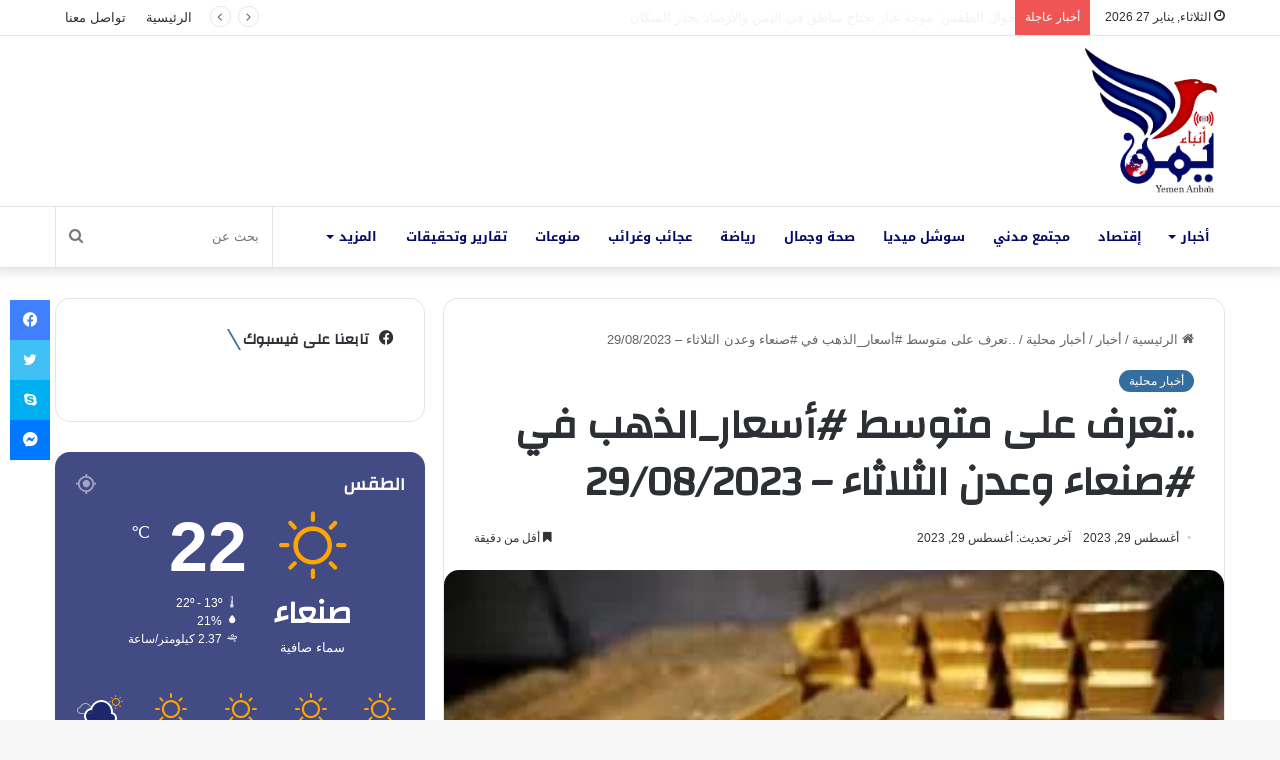

--- FILE ---
content_type: text/html; charset=UTF-8
request_url: https://yemen-anbaa.com/news/local-news/%D8%AA%D8%B9%D8%B1%D9%81-%D8%B9%D9%84%D9%89-%D9%85%D8%AA%D9%88%D8%B3%D8%B7-%D8%A3%D8%B3%D8%B9%D8%A7%D8%B1_%D8%A7%D9%84%D8%B0%D9%87%D8%A8-%D9%81%D9%8A-%D8%B5%D9%86%D8%B9%D8%A7%D8%A1-%D9%88%D8%B9-86/
body_size: 35815
content:
<!DOCTYPE html> <html dir="rtl" lang="ar" prefix="og: https://ogp.me/ns#" data-skin="light"> <head> <meta charset="UTF-8"/> <link rel="profile" href="//gmpg.org/xfn/11"/> <title>..تعرف على متوسط #أسعار_الذهب في #صنعاء وعدن الثلاثاء – 29/08/2023 - يمن أنباء</title> <script type="text/javascript">
/* <![CDATA[ */
window.JetpackScriptData = {"site":{"icon":"https://i0.wp.com/yemen-anbaa.com/wp-content/uploads/2021/10/cropped-%D8%B4%D8%B9%D8%A7%D8%B1-%D8%A7%D9%86%D8%A8%D8%A7%D8%A1.jpg?fit=512%2C512\u0026ssl=1\u0026w=64","title":"يمن أنباء","host":"unknown","is_wpcom_platform":false}};
/* ]]> */
</script> <meta http-equiv='x-dns-prefetch-control' content='on'> <link rel='dns-prefetch' href="//cdnjs.cloudflare.com/"/> <link rel='dns-prefetch' href="//ajax.googleapis.com/"/> <link rel='dns-prefetch' href="//fonts.googleapis.com/"/> <link rel='dns-prefetch' href="//fonts.gstatic.com/"/> <link rel='dns-prefetch' href="//s.gravatar.com/"/> <link rel='dns-prefetch' href="//www.google-analytics.com/"/> <link rel='preload' as='script' href="//ajax.googleapis.com/ajax/libs/webfont/1/webfont.js"> <meta name="description" content="متوسط #أسعار_الذهب في #صنعاء الثلاثاء - 29/08/2023 جنيه الذهب شراء = 225,000 ريال بيع = 230,000 ريال جرام عيار 21 شراء = 28,200 ريال بيع = 30,200 ريال متوسط #أسعار_الذهب في #عدن جنيه الذهب شراء = 613,000 ريال بيع = 630,000 ريال جرام عيار 21 شراء = 77,000 ريال بيع = 83,000 ريال"/> <meta name="robots" content="max-image-preview:large"/> <meta name="author" content="Omar"/> <link rel="canonical" href="https://yemen-anbaa.com/news/local-news/%d8%aa%d8%b9%d8%b1%d9%81-%d8%b9%d9%84%d9%89-%d9%85%d8%aa%d9%88%d8%b3%d8%b7-%d8%a3%d8%b3%d8%b9%d8%a7%d8%b1_%d8%a7%d9%84%d8%b0%d9%87%d8%a8-%d9%81%d9%8a-%d8%b5%d9%86%d8%b9%d8%a7%d8%a1-%d9%88%d8%b9-86/"/> <meta name="generator" content="All in One SEO (AIOSEO) 4.8.4.1"/> <meta property="og:locale" content="ar_AR"/> <meta property="og:site_name" content="يمن أنباء - موقع إخباري مستقل"/> <meta property="og:type" content="article"/> <meta property="og:title" content="..تعرف على متوسط #أسعار_الذهب في #صنعاء وعدن الثلاثاء – 29/08/2023 - يمن أنباء"/> <meta property="og:description" content="متوسط #أسعار_الذهب في #صنعاء الثلاثاء - 29/08/2023 جنيه الذهب شراء = 225,000 ريال بيع = 230,000 ريال جرام عيار 21 شراء = 28,200 ريال بيع = 30,200 ريال متوسط #أسعار_الذهب في #عدن جنيه الذهب شراء = 613,000 ريال بيع = 630,000 ريال جرام عيار 21 شراء = 77,000 ريال بيع = 83,000 ريال"/> <meta property="og:url" content="https://yemen-anbaa.com/news/local-news/%d8%aa%d8%b9%d8%b1%d9%81-%d8%b9%d9%84%d9%89-%d9%85%d8%aa%d9%88%d8%b3%d8%b7-%d8%a3%d8%b3%d8%b9%d8%a7%d8%b1_%d8%a7%d9%84%d8%b0%d9%87%d8%a8-%d9%81%d9%8a-%d8%b5%d9%86%d8%b9%d8%a7%d8%a1-%d9%88%d8%b9-86/"/> <meta property="og:image" content="https://yemen-anbaa.com/wp-content/uploads/2023/08/IMG_20230825_224240_039-3.jpg"/> <meta property="og:image:secure_url" content="https://yemen-anbaa.com/wp-content/uploads/2023/08/IMG_20230825_224240_039-3.jpg"/> <meta property="og:image:width" content="300"/> <meta property="og:image:height" content="168"/> <meta property="article:published_time" content="2023-08-29T16:57:06+00:00"/> <meta property="article:modified_time" content="2023-08-29T16:57:06+00:00"/> <meta property="article:publisher" content="https://www.facebook.com/YemenAnbaa"/> <meta name="twitter:card" content="summary"/> <meta name="twitter:site" content="@YemenAnbaa"/> <meta name="twitter:title" content="..تعرف على متوسط #أسعار_الذهب في #صنعاء وعدن الثلاثاء – 29/08/2023 - يمن أنباء"/> <meta name="twitter:description" content="متوسط #أسعار_الذهب في #صنعاء الثلاثاء - 29/08/2023 جنيه الذهب شراء = 225,000 ريال بيع = 230,000 ريال جرام عيار 21 شراء = 28,200 ريال بيع = 30,200 ريال متوسط #أسعار_الذهب في #عدن جنيه الذهب شراء = 613,000 ريال بيع = 630,000 ريال جرام عيار 21 شراء = 77,000 ريال بيع = 83,000 ريال"/> <meta name="twitter:creator" content="@YemenAnbaa"/> <meta name="twitter:image" content="https://yemen-anbaa.com/wp-content/uploads/2023/08/IMG_20230825_224240_039-3.jpg"/> <script type="application/ld+json" class="aioseo-schema">
			{"@context":"https:\/\/schema.org","@graph":[{"@type":"BlogPosting","@id":"https:\/\/yemen-anbaa.com\/news\/local-news\/%d8%aa%d8%b9%d8%b1%d9%81-%d8%b9%d9%84%d9%89-%d9%85%d8%aa%d9%88%d8%b3%d8%b7-%d8%a3%d8%b3%d8%b9%d8%a7%d8%b1_%d8%a7%d9%84%d8%b0%d9%87%d8%a8-%d9%81%d9%8a-%d8%b5%d9%86%d8%b9%d8%a7%d8%a1-%d9%88%d8%b9-86\/#blogposting","name":"..\u062a\u0639\u0631\u0641 \u0639\u0644\u0649 \u0645\u062a\u0648\u0633\u0637 #\u0623\u0633\u0639\u0627\u0631_\u0627\u0644\u0630\u0647\u0628 \u0641\u064a #\u0635\u0646\u0639\u0627\u0621 \u0648\u0639\u062f\u0646 \u0627\u0644\u062b\u0644\u0627\u062b\u0627\u0621 \u2013 29\/08\/2023 - \u064a\u0645\u0646 \u0623\u0646\u0628\u0627\u0621","headline":"..\u062a\u0639\u0631\u0641 \u0639\u0644\u0649 \u0645\u062a\u0648\u0633\u0637 #\u0623\u0633\u0639\u0627\u0631_\u0627\u0644\u0630\u0647\u0628 \u0641\u064a #\u0635\u0646\u0639\u0627\u0621 \u0648\u0639\u062f\u0646 \u0627\u0644\u062b\u0644\u0627\u062b\u0627\u0621 &#8211; 29\/08\/2023","author":{"@id":"https:\/\/yemen-anbaa.com\/author\/omar\/#author"},"publisher":{"@id":"https:\/\/yemen-anbaa.com\/#organization"},"image":{"@type":"ImageObject","url":"https:\/\/i0.wp.com\/yemen-anbaa.com\/wp-content\/uploads\/2023\/08\/IMG_20230825_224240_039-3.jpg?fit=300%2C168&ssl=1","width":300,"height":168},"datePublished":"2023-08-29T19:57:06+03:00","dateModified":"2023-08-29T19:57:06+03:00","inLanguage":"ar","mainEntityOfPage":{"@id":"https:\/\/yemen-anbaa.com\/news\/local-news\/%d8%aa%d8%b9%d8%b1%d9%81-%d8%b9%d9%84%d9%89-%d9%85%d8%aa%d9%88%d8%b3%d8%b7-%d8%a3%d8%b3%d8%b9%d8%a7%d8%b1_%d8%a7%d9%84%d8%b0%d9%87%d8%a8-%d9%81%d9%8a-%d8%b5%d9%86%d8%b9%d8%a7%d8%a1-%d9%88%d8%b9-86\/#webpage"},"isPartOf":{"@id":"https:\/\/yemen-anbaa.com\/news\/local-news\/%d8%aa%d8%b9%d8%b1%d9%81-%d8%b9%d9%84%d9%89-%d9%85%d8%aa%d9%88%d8%b3%d8%b7-%d8%a3%d8%b3%d8%b9%d8%a7%d8%b1_%d8%a7%d9%84%d8%b0%d9%87%d8%a8-%d9%81%d9%8a-%d8%b5%d9%86%d8%b9%d8%a7%d8%a1-%d9%88%d8%b9-86\/#webpage"},"articleSection":"\u0623\u062e\u0628\u0627\u0631 \u0645\u062d\u0644\u064a\u0629"},{"@type":"BreadcrumbList","@id":"https:\/\/yemen-anbaa.com\/news\/local-news\/%d8%aa%d8%b9%d8%b1%d9%81-%d8%b9%d9%84%d9%89-%d9%85%d8%aa%d9%88%d8%b3%d8%b7-%d8%a3%d8%b3%d8%b9%d8%a7%d8%b1_%d8%a7%d9%84%d8%b0%d9%87%d8%a8-%d9%81%d9%8a-%d8%b5%d9%86%d8%b9%d8%a7%d8%a1-%d9%88%d8%b9-86\/#breadcrumblist","itemListElement":[{"@type":"ListItem","@id":"https:\/\/yemen-anbaa.com#listItem","position":1,"name":"Home","item":"https:\/\/yemen-anbaa.com","nextItem":{"@type":"ListItem","@id":"https:\/\/yemen-anbaa.com\/category\/news\/#listItem","name":"\u0623\u062e\u0628\u0627\u0631"}},{"@type":"ListItem","@id":"https:\/\/yemen-anbaa.com\/category\/news\/#listItem","position":2,"name":"\u0623\u062e\u0628\u0627\u0631","item":"https:\/\/yemen-anbaa.com\/category\/news\/","nextItem":{"@type":"ListItem","@id":"https:\/\/yemen-anbaa.com\/category\/news\/local-news\/#listItem","name":"\u0623\u062e\u0628\u0627\u0631 \u0645\u062d\u0644\u064a\u0629"},"previousItem":{"@type":"ListItem","@id":"https:\/\/yemen-anbaa.com#listItem","name":"Home"}},{"@type":"ListItem","@id":"https:\/\/yemen-anbaa.com\/category\/news\/local-news\/#listItem","position":3,"name":"\u0623\u062e\u0628\u0627\u0631 \u0645\u062d\u0644\u064a\u0629","item":"https:\/\/yemen-anbaa.com\/category\/news\/local-news\/","nextItem":{"@type":"ListItem","@id":"https:\/\/yemen-anbaa.com\/news\/local-news\/%d8%aa%d8%b9%d8%b1%d9%81-%d8%b9%d9%84%d9%89-%d9%85%d8%aa%d9%88%d8%b3%d8%b7-%d8%a3%d8%b3%d8%b9%d8%a7%d8%b1_%d8%a7%d9%84%d8%b0%d9%87%d8%a8-%d9%81%d9%8a-%d8%b5%d9%86%d8%b9%d8%a7%d8%a1-%d9%88%d8%b9-86\/#listItem","name":"..\u062a\u0639\u0631\u0641 \u0639\u0644\u0649 \u0645\u062a\u0648\u0633\u0637 #\u0623\u0633\u0639\u0627\u0631_\u0627\u0644\u0630\u0647\u0628 \u0641\u064a #\u0635\u0646\u0639\u0627\u0621 \u0648\u0639\u062f\u0646 \u0627\u0644\u062b\u0644\u0627\u062b\u0627\u0621 &#8211; 29\/08\/2023"},"previousItem":{"@type":"ListItem","@id":"https:\/\/yemen-anbaa.com\/category\/news\/#listItem","name":"\u0623\u062e\u0628\u0627\u0631"}},{"@type":"ListItem","@id":"https:\/\/yemen-anbaa.com\/news\/local-news\/%d8%aa%d8%b9%d8%b1%d9%81-%d8%b9%d9%84%d9%89-%d9%85%d8%aa%d9%88%d8%b3%d8%b7-%d8%a3%d8%b3%d8%b9%d8%a7%d8%b1_%d8%a7%d9%84%d8%b0%d9%87%d8%a8-%d9%81%d9%8a-%d8%b5%d9%86%d8%b9%d8%a7%d8%a1-%d9%88%d8%b9-86\/#listItem","position":4,"name":"..\u062a\u0639\u0631\u0641 \u0639\u0644\u0649 \u0645\u062a\u0648\u0633\u0637 #\u0623\u0633\u0639\u0627\u0631_\u0627\u0644\u0630\u0647\u0628 \u0641\u064a #\u0635\u0646\u0639\u0627\u0621 \u0648\u0639\u062f\u0646 \u0627\u0644\u062b\u0644\u0627\u062b\u0627\u0621 &#8211; 29\/08\/2023","previousItem":{"@type":"ListItem","@id":"https:\/\/yemen-anbaa.com\/category\/news\/local-news\/#listItem","name":"\u0623\u062e\u0628\u0627\u0631 \u0645\u062d\u0644\u064a\u0629"}}]},{"@type":"Organization","@id":"https:\/\/yemen-anbaa.com\/#organization","name":"\u064a\u0645\u0646 \u0623\u0646\u0628\u0627\u0621","description":"\u0645\u0648\u0642\u0639 \u0625\u062e\u0628\u0627\u0631\u064a \u0645\u0633\u062a\u0642\u0644","url":"https:\/\/yemen-anbaa.com\/","logo":{"@type":"ImageObject","url":"https:\/\/i0.wp.com\/yemen-anbaa.com\/wp-content\/uploads\/2021\/10\/Screenshot_%D9%A2%D9%A0%D9%A2%D9%A1%D9%A1%D9%A0%D9%A2%D9%A1-%D9%A2%D9%A3%D9%A2%D9%A6%D9%A4%D9%A2_WhatsApp.jpg?fit=1439%2C1432&ssl=1","@id":"https:\/\/yemen-anbaa.com\/news\/local-news\/%d8%aa%d8%b9%d8%b1%d9%81-%d8%b9%d9%84%d9%89-%d9%85%d8%aa%d9%88%d8%b3%d8%b7-%d8%a3%d8%b3%d8%b9%d8%a7%d8%b1_%d8%a7%d9%84%d8%b0%d9%87%d8%a8-%d9%81%d9%8a-%d8%b5%d9%86%d8%b9%d8%a7%d8%a1-%d9%88%d8%b9-86\/#organizationLogo","width":1439,"height":1432},"image":{"@id":"https:\/\/yemen-anbaa.com\/news\/local-news\/%d8%aa%d8%b9%d8%b1%d9%81-%d8%b9%d9%84%d9%89-%d9%85%d8%aa%d9%88%d8%b3%d8%b7-%d8%a3%d8%b3%d8%b9%d8%a7%d8%b1_%d8%a7%d9%84%d8%b0%d9%87%d8%a8-%d9%81%d9%8a-%d8%b5%d9%86%d8%b9%d8%a7%d8%a1-%d9%88%d8%b9-86\/#organizationLogo"},"sameAs":["https:\/\/www.facebook.com\/YemenAnbaa","https:\/\/twitter.com\/YemenAnbaa"]},{"@type":"Person","@id":"https:\/\/yemen-anbaa.com\/author\/omar\/#author","url":"https:\/\/yemen-anbaa.com\/author\/omar\/","name":"Omar","image":{"@type":"ImageObject","@id":"https:\/\/yemen-anbaa.com\/news\/local-news\/%d8%aa%d8%b9%d8%b1%d9%81-%d8%b9%d9%84%d9%89-%d9%85%d8%aa%d9%88%d8%b3%d8%b7-%d8%a3%d8%b3%d8%b9%d8%a7%d8%b1_%d8%a7%d9%84%d8%b0%d9%87%d8%a8-%d9%81%d9%8a-%d8%b5%d9%86%d8%b9%d8%a7%d8%a1-%d9%88%d8%b9-86\/#authorImage","url":"https:\/\/secure.gravatar.com\/avatar\/130dbf5c9f405b10ca0ff16a5950e236887a2ac5c4ca6d98629442ec205a33ca?s=96&d=mm&r=g","width":96,"height":96,"caption":"Omar"}},{"@type":"WebPage","@id":"https:\/\/yemen-anbaa.com\/news\/local-news\/%d8%aa%d8%b9%d8%b1%d9%81-%d8%b9%d9%84%d9%89-%d9%85%d8%aa%d9%88%d8%b3%d8%b7-%d8%a3%d8%b3%d8%b9%d8%a7%d8%b1_%d8%a7%d9%84%d8%b0%d9%87%d8%a8-%d9%81%d9%8a-%d8%b5%d9%86%d8%b9%d8%a7%d8%a1-%d9%88%d8%b9-86\/#webpage","url":"https:\/\/yemen-anbaa.com\/news\/local-news\/%d8%aa%d8%b9%d8%b1%d9%81-%d8%b9%d9%84%d9%89-%d9%85%d8%aa%d9%88%d8%b3%d8%b7-%d8%a3%d8%b3%d8%b9%d8%a7%d8%b1_%d8%a7%d9%84%d8%b0%d9%87%d8%a8-%d9%81%d9%8a-%d8%b5%d9%86%d8%b9%d8%a7%d8%a1-%d9%88%d8%b9-86\/","name":"..\u062a\u0639\u0631\u0641 \u0639\u0644\u0649 \u0645\u062a\u0648\u0633\u0637 #\u0623\u0633\u0639\u0627\u0631_\u0627\u0644\u0630\u0647\u0628 \u0641\u064a #\u0635\u0646\u0639\u0627\u0621 \u0648\u0639\u062f\u0646 \u0627\u0644\u062b\u0644\u0627\u062b\u0627\u0621 \u2013 29\/08\/2023 - \u064a\u0645\u0646 \u0623\u0646\u0628\u0627\u0621","description":"\u0645\u062a\u0648\u0633\u0637 #\u0623\u0633\u0639\u0627\u0631_\u0627\u0644\u0630\u0647\u0628 \u0641\u064a #\u0635\u0646\u0639\u0627\u0621 \u0627\u0644\u062b\u0644\u0627\u062b\u0627\u0621 - 29\/08\/2023 \u062c\u0646\u064a\u0647 \u0627\u0644\u0630\u0647\u0628 \u0634\u0631\u0627\u0621 = 225,000 \u0631\u064a\u0627\u0644 \u0628\u064a\u0639 = 230,000 \u0631\u064a\u0627\u0644 \u062c\u0631\u0627\u0645 \u0639\u064a\u0627\u0631 21 \u0634\u0631\u0627\u0621 = 28,200 \u0631\u064a\u0627\u0644 \u0628\u064a\u0639 = 30,200 \u0631\u064a\u0627\u0644 \u0645\u062a\u0648\u0633\u0637 #\u0623\u0633\u0639\u0627\u0631_\u0627\u0644\u0630\u0647\u0628 \u0641\u064a #\u0639\u062f\u0646 \u062c\u0646\u064a\u0647 \u0627\u0644\u0630\u0647\u0628 \u0634\u0631\u0627\u0621 = 613,000 \u0631\u064a\u0627\u0644 \u0628\u064a\u0639 = 630,000 \u0631\u064a\u0627\u0644 \u062c\u0631\u0627\u0645 \u0639\u064a\u0627\u0631 21 \u0634\u0631\u0627\u0621 = 77,000 \u0631\u064a\u0627\u0644 \u0628\u064a\u0639 = 83,000 \u0631\u064a\u0627\u0644","inLanguage":"ar","isPartOf":{"@id":"https:\/\/yemen-anbaa.com\/#website"},"breadcrumb":{"@id":"https:\/\/yemen-anbaa.com\/news\/local-news\/%d8%aa%d8%b9%d8%b1%d9%81-%d8%b9%d9%84%d9%89-%d9%85%d8%aa%d9%88%d8%b3%d8%b7-%d8%a3%d8%b3%d8%b9%d8%a7%d8%b1_%d8%a7%d9%84%d8%b0%d9%87%d8%a8-%d9%81%d9%8a-%d8%b5%d9%86%d8%b9%d8%a7%d8%a1-%d9%88%d8%b9-86\/#breadcrumblist"},"author":{"@id":"https:\/\/yemen-anbaa.com\/author\/omar\/#author"},"creator":{"@id":"https:\/\/yemen-anbaa.com\/author\/omar\/#author"},"image":{"@type":"ImageObject","url":"https:\/\/i0.wp.com\/yemen-anbaa.com\/wp-content\/uploads\/2023\/08\/IMG_20230825_224240_039-3.jpg?fit=300%2C168&ssl=1","@id":"https:\/\/yemen-anbaa.com\/news\/local-news\/%d8%aa%d8%b9%d8%b1%d9%81-%d8%b9%d9%84%d9%89-%d9%85%d8%aa%d9%88%d8%b3%d8%b7-%d8%a3%d8%b3%d8%b9%d8%a7%d8%b1_%d8%a7%d9%84%d8%b0%d9%87%d8%a8-%d9%81%d9%8a-%d8%b5%d9%86%d8%b9%d8%a7%d8%a1-%d9%88%d8%b9-86\/#mainImage","width":300,"height":168},"primaryImageOfPage":{"@id":"https:\/\/yemen-anbaa.com\/news\/local-news\/%d8%aa%d8%b9%d8%b1%d9%81-%d8%b9%d9%84%d9%89-%d9%85%d8%aa%d9%88%d8%b3%d8%b7-%d8%a3%d8%b3%d8%b9%d8%a7%d8%b1_%d8%a7%d9%84%d8%b0%d9%87%d8%a8-%d9%81%d9%8a-%d8%b5%d9%86%d8%b9%d8%a7%d8%a1-%d9%88%d8%b9-86\/#mainImage"},"datePublished":"2023-08-29T19:57:06+03:00","dateModified":"2023-08-29T19:57:06+03:00"},{"@type":"WebSite","@id":"https:\/\/yemen-anbaa.com\/#website","url":"https:\/\/yemen-anbaa.com\/","name":"\u064a\u0645\u0646 \u0623\u0646\u0628\u0627\u0621","description":"\u0645\u0648\u0642\u0639 \u0625\u062e\u0628\u0627\u0631\u064a \u0645\u0633\u062a\u0642\u0644","inLanguage":"ar","publisher":{"@id":"https:\/\/yemen-anbaa.com\/#organization"}}]}
		</script> <link rel='dns-prefetch' href="//www.googletagmanager.com/"/> <link rel='dns-prefetch' href="//stats.wp.com/"/> <link rel='dns-prefetch' href="//fonts.googleapis.com/"/> <link rel='dns-prefetch' href="//pagead2.googlesyndication.com/"/> <link rel='preconnect' href="//i0.wp.com/"/> <link rel="alternate" type="application/rss+xml" title="يمن أنباء &laquo; الخلاصة" href="/feed/"/> <link rel="alternate" type="application/rss+xml" title="يمن أنباء &laquo; خلاصة التعليقات" href="/comments/feed/"/> <script type="text/javascript">try{if("undefined"!=typeof localStorage){var tieSkin=localStorage.getItem("tie-skin"),html=document.getElementsByTagName("html")[0].classList,htmlSkin="light";if(html.contains("dark-skin")&&(htmlSkin="dark"),null!=tieSkin&&tieSkin!=htmlSkin){html.add("tie-skin-inverted");var tieSkinInverted=!0}"dark"==tieSkin?html.add("dark-skin"):"light"==tieSkin&&html.remove("dark-skin")}}catch(t){console.log(t)}</script> <link rel="alternate" type="application/rss+xml" title="يمن أنباء &laquo; ..تعرف على متوسط #أسعار_الذهب في #صنعاء وعدن الثلاثاء &#8211; 29/08/2023 خلاصة التعليقات" href="../%d8%aa%d8%b9%d8%b1%d9%81-%d8%b9%d9%84%d9%89-%d9%85%d8%aa%d9%88%d8%b3%d8%b7-%d8%a3%d8%b3%d8%b9%d8%a7%d8%b1_%d8%a7%d9%84%d8%b0%d9%87%d8%a8-%d9%81%d9%8a-%d8%b5%d9%86%d8%b9%d8%a7%d8%a1-%d9%88%d8%b9-86/feed/"/> <style type="text/css">:root{--main-nav-background:#FFFFFF;--main-nav-secondry-background:rgba(0,0,0,0.03);--main-nav-primary-color:#0088ff;--main-nav-contrast-primary-color:#FFFFFF;--main-nav-text-color:#2c2f34;--main-nav-secondry-text-color:rgba(0,0,0,0.5);--main-nav-main-border-color:rgba(0,0,0,0.1);--main-nav-secondry-border-color:rgba(0,0,0,0.08)}</style> <link rel="alternate" title="oEmbed (JSON)" type="application/json+oembed" href="/wp-json/oembed/1.0/embed?url=https%3A%2F%2Fyemen-anbaa.com%2Fnews%2Flocal-news%2F%25d8%25aa%25d8%25b9%25d8%25b1%25d9%2581-%25d8%25b9%25d9%2584%25d9%2589-%25d9%2585%25d8%25aa%25d9%2588%25d8%25b3%25d8%25b7-%25d8%25a3%25d8%25b3%25d8%25b9%25d8%25a7%25d8%25b1_%25d8%25a7%25d9%2584%25d8%25b0%25d9%2587%25d8%25a8-%25d9%2581%25d9%258a-%25d8%25b5%25d9%2586%25d8%25b9%25d8%25a7%25d8%25a1-%25d9%2588%25d8%25b9-86%2F"/> <link rel="alternate" title="oEmbed (XML)" type="text/xml+oembed" href="/wp-json/oembed/1.0/embed?url=https%3A%2F%2Fyemen-anbaa.com%2Fnews%2Flocal-news%2F%25d8%25aa%25d8%25b9%25d8%25b1%25d9%2581-%25d8%25b9%25d9%2584%25d9%2589-%25d9%2585%25d8%25aa%25d9%2588%25d8%25b3%25d8%25b7-%25d8%25a3%25d8%25b3%25d8%25b9%25d8%25a7%25d8%25b1_%25d8%25a7%25d9%2584%25d8%25b0%25d9%2587%25d8%25a8-%25d9%2581%25d9%258a-%25d8%25b5%25d9%2586%25d8%25b9%25d8%25a7%25d8%25a1-%25d9%2588%25d8%25b9-86%2F&#038;format=xml"/> <meta name="viewport" content="width=device-width, initial-scale=1.0"/> <style id='wp-img-auto-sizes-contain-inline-css' type='text/css'>img:is([sizes=auto i],[sizes^="auto," i]){contain-intrinsic-size:3000px 1500px}</style>  <link data-optimized="1" rel='stylesheet' id='notosanskufiarabic-css' href="https://yemen-anbaa.com/wp-content/litespeed/css/20f15f4a0b612dbf477bf74e1ec4907c.css?ver=4907c" type='text/css' media='all'/> <link data-optimized="1" rel='stylesheet' id='tie-css-base-css' href="https://yemen-anbaa.com/wp-content/litespeed/css/a5a8d1de78e4a098ed523927a93cbc18.css?ver=b6d52" type='text/css' media='all'/> <link data-optimized="1" rel='stylesheet' id='tie-css-styles-css' href="https://yemen-anbaa.com/wp-content/litespeed/css/700eb2149218d994c05b75f9b0a6d2eb.css?ver=110fa" type='text/css' media='all'/> <link data-optimized="1" rel='stylesheet' id='tie-css-widgets-css' href="https://yemen-anbaa.com/wp-content/litespeed/css/a6188611ea848efc5011ff72b60ce020.css?ver=32ed0" type='text/css' media='all'/> <link data-optimized="1" rel='stylesheet' id='tie-css-helpers-css' href="https://yemen-anbaa.com/wp-content/litespeed/css/ea101bb294fa1852edff22c9dd52eb05.css?ver=4705b" type='text/css' media='all'/> <link data-optimized="1" rel='stylesheet' id='tie-fontawesome5-css' href="https://yemen-anbaa.com/wp-content/litespeed/css/089c3f4f1562022fb48acedd01777c6a.css?ver=cecb0" type='text/css' media='all'/> <link data-optimized="1" rel='stylesheet' id='tie-css-ilightbox-css' href="https://yemen-anbaa.com/wp-content/litespeed/css/951ecf54a19613ecb3208136fe6c9d13.css?ver=e3da8" type='text/css' media='all'/> <link data-optimized="1" rel='stylesheet' id='tie-css-shortcodes-css' href="https://yemen-anbaa.com/wp-content/litespeed/css/c7e072624265b94100033cf24ae5e7f3.css?ver=817b8" type='text/css' media='all'/> <link data-optimized="1" rel='stylesheet' id='tie-css-single-css' href="https://yemen-anbaa.com/wp-content/litespeed/css/2dc66f35b9bcd333ced41e789828c577.css?ver=fd8ba" type='text/css' media='all'/> <link data-optimized="1" rel='stylesheet' id='tie-css-print-css' href="https://yemen-anbaa.com/wp-content/litespeed/css/6a828e4e92e7f3ea2132fb179535a471.css?ver=a783d" type='text/css' media='print'/> <link data-optimized="1" rel='stylesheet' id='tie-theme-rtl-css-css' href="https://yemen-anbaa.com/wp-content/litespeed/css/dc1d4e6f9f4f68b729292d4fdde09e58.css?ver=3cd16" type='text/css' media='all'/> <link data-optimized="1" rel='stylesheet' id='tie-theme-child-css-css' href="https://yemen-anbaa.com/wp-content/litespeed/css/593e53aabfd356837b14ab0d968556b3.css?ver=991bd" type='text/css' media='all'/> <style id='tie-theme-child-css-inline-css' type='text/css'>.wf-active .logo-text,.wf-active h1,.wf-active h2,.wf-active h3,.wf-active h4,.wf-active h5,.wf-active h6,.wf-active .the-subtitle{font-family:'Changa'}#main-nav .main-menu>ul>li>a{font-family:Noto Sans Kufi Arabic}html #tie-wrapper .mag-box.big-post-left-box li:not(:first-child) .post-title,html #tie-wrapper .mag-box.big-post-top-box li:not(:first-child) .post-title,html #tie-wrapper .mag-box.half-box li:not(:first-child) .post-title,html #tie-wrapper .mag-box.big-thumb-left-box li:not(:first-child) .post-title,html #tie-wrapper .mag-box.scrolling-box .slide .post-title,html #tie-wrapper .mag-box.miscellaneous-box li:not(:first-child) .post-title{font-weight:500}:root:root{--brand-color:rgba(0,74,135,0.8);--dark-brand-color:#001855;--bright-color:#FFFFFF;--base-color:#2c2f34}#reading-position-indicator{box-shadow:0 0 10px rgb(0 74 135 / .7)}html :root:root{--brand-color:rgba(0,74,135,0.8);--dark-brand-color:#001855;--bright-color:#FFFFFF;--base-color:#2c2f34}html #reading-position-indicator{box-shadow:0 0 10px rgb(0 74 135 / .7)}html ::-moz-selection{background-color:rgb(21 30 102 / .8);color:#FFF}html ::selection{background-color:rgb(21 30 102 / .8);color:#FFF}html a:hover,html body .entry a:hover,html .dark-skin body .entry a:hover,html .comment-list .comment-content a:hover{color:#106eb2}html #main-nav .menu li.menu-item-has-children>a:before,html #main-nav .main-menu .mega-menu>a:before{border-top-color:#000b67}html #main-nav .menu li .menu-item-has-children>a:before,html #main-nav .mega-menu .menu-item-has-children>a:before{border-top-color:#fff0;border-left-color:#000b67}html .rtl #main-nav .menu li .menu-item-has-children>a:before,html .rtl #main-nav .mega-menu .menu-item-has-children>a:before{border-left-color:#fff0;border-right-color:#000b67}html #main-nav a:not(:hover),html #main-nav a.social-link:not(:hover) span,html #main-nav .dropdown-social-icons li a span,html .search-in-main-nav.autocomplete-suggestions a{color:#000b67}html #main-nav .comp-sub-menu .button:hover,html #main-nav .menu>li.tie-current-menu,html #main-nav .menu>li>.menu-sub-content,html #main-nav .cats-horizontal a.is-active,html #main-nav .cats-horizontal a:hover{border-color:#c00}html #main-nav .menu>li.tie-current-menu>a,html #main-nav .menu>li:hover>a,html #main-nav .mega-links-head:after,html #main-nav .comp-sub-menu .button:hover,html #main-nav .comp-sub-menu .checkout-button,html #main-nav .cats-horizontal a.is-active,html #main-nav .cats-horizontal a:hover,html .search-in-main-nav.autocomplete-suggestions .button,html #main-nav .spinner>div{background-color:#c00}html #main-nav .menu ul li:hover>a,html #main-nav .menu ul li.current-menu-item:not(.mega-link-column)>a,html #main-nav .components a:hover,html #main-nav .components>li:hover>a,html #main-nav #search-submit:hover,html #main-nav .cats-vertical a.is-active,html #main-nav .cats-vertical a:hover,html #main-nav .mega-menu .post-meta a:hover,html #main-nav .mega-menu .post-box-title a:hover,html .search-in-main-nav.autocomplete-suggestions a:hover,html #main-nav .spinner-circle:after{color:#c00}html #main-nav .menu>li.tie-current-menu>a,html #main-nav .menu>li:hover>a,html #main-nav .components .button:hover,html #main-nav .comp-sub-menu .checkout-button,html .theme-header #main-nav .mega-menu .cats-horizontal a.is-active,html .theme-header #main-nav .mega-menu .cats-horizontal a:hover,html .search-in-main-nav.autocomplete-suggestions a.button{color:#FFF}html #main-nav .menu>li.tie-current-menu>a:before,html #main-nav .menu>li:hover>a:before{border-top-color:#FFF}html .main-nav-light #main-nav .menu-item-has-children li:hover>a:before,html .main-nav-light #main-nav .mega-menu li:hover>a:before{border-left-color:#c00}html .rtl .main-nav-light #main-nav .menu-item-has-children li:hover>a:before,html .rtl .main-nav-light #main-nav .mega-menu li:hover>a:before{border-right-color:#c00;border-left-color:#fff0}html .search-in-main-nav.autocomplete-suggestions .button:hover,html #main-nav .comp-sub-menu .checkout-button:hover{background-color:#ae0000}html #footer{background-color:#f9f9f9}html #site-info{background-color:#eaeaea}html #footer .posts-list-counter .posts-list-items li.widget-post-list:before{border-color:#f9f9f9}html #footer .timeline-widget a .date:before{border-color:rgb(249 249 249 / .8)}html #footer .footer-boxed-widget-area,html #footer textarea,html #footer input:not([type=submit]),html #footer select,html #footer code,html #footer kbd,html #footer pre,html #footer samp,html #footer .show-more-button,html #footer .slider-links .tie-slider-nav span,html #footer #wp-calendar,html #footer #wp-calendar tbody td,html #footer #wp-calendar thead th,html #footer .widget.buddypress .item-options a{border-color:rgb(0 0 0 / .1)}html #footer .social-statistics-widget .white-bg li.social-icons-item a,html #footer .widget_tag_cloud .tagcloud a,html #footer .latest-tweets-widget .slider-links .tie-slider-nav span,html #footer .widget_layered_nav_filters a{border-color:rgb(0 0 0 / .1)}html #footer .social-statistics-widget .white-bg li:before{background:rgb(0 0 0 / .1)}html .site-footer #wp-calendar tbody td{background:rgb(0 0 0 / .02)}html #footer .white-bg .social-icons-item a span.followers span,html #footer .circle-three-cols .social-icons-item a .followers-num,html #footer .circle-three-cols .social-icons-item a .followers-name{color:rgb(0 0 0 / .8)}html #footer .timeline-widget ul:before,html #footer .timeline-widget a:not(:hover) .date:before{background-color:#dbdbdb}html #footer .widget-title,html #footer .widget-title a:not(:hover){color:#000}html #footer,html #footer textarea,html #footer input:not([type='submit']),html #footer select,html #footer #wp-calendar tbody,html #footer .tie-slider-nav li span:not(:hover),html #footer .widget_categories li a:before,html #footer .widget_product_categories li a:before,html #footer .widget_layered_nav li a:before,html #footer .widget_archive li a:before,html #footer .widget_nav_menu li a:before,html #footer .widget_meta li a:before,html #footer .widget_pages li a:before,html #footer .widget_recent_entries li a:before,html #footer .widget_display_forums li a:before,html #footer .widget_display_views li a:before,html #footer .widget_rss li a:before,html #footer .widget_display_stats dt:before,html #footer .subscribe-widget-content h3,html #footer .about-author .social-icons a:not(:hover) span{color:#000}html #footer post-widget-body .meta-item,html #footer .post-meta,html #footer .stream-title,html #footer.dark-skin .timeline-widget .date,html #footer .wp-caption .wp-caption-text,html #footer .rss-date{color:rgb(0 0 0 / .7)}html #footer input::-moz-placeholder{color:#000}html #footer input:-moz-placeholder{color:#000}html #footer input:-ms-input-placeholder{color:#000}html #footer input::-webkit-input-placeholder{color:#000}html .site-footer.dark-skin a:not(:hover){color:#000}html .site-footer.dark-skin a:hover,html #footer .stars-rating-active,html #footer .twitter-icon-wrap span,html .block-head-4.magazine2 #footer .tabs li a{color:rgb(21 30 102 / .8)}html #footer .circle_bar{stroke:rgb(21 30 102 / .8)}html #footer .widget.buddypress .item-options a.selected,html #footer .widget.buddypress .item-options a.loading,html #footer .tie-slider-nav span:hover,html .block-head-4.magazine2 #footer .tabs{border-color:rgb(21 30 102 / .8)}html .magazine2:not(.block-head-4) #footer .tabs a:hover,html .magazine2:not(.block-head-4) #footer .tabs .active a,html .magazine1 #footer .tabs a:hover,html .magazine1 #footer .tabs .active a,html .block-head-4.magazine2 #footer .tabs.tabs .active a,html .block-head-4.magazine2 #footer .tabs>.active a:before,html .block-head-4.magazine2 #footer .tabs>li.active:nth-child(n) a:after,html #footer .digital-rating-static,html #footer .timeline-widget li a:hover .date:before,html #footer #wp-calendar #today,html #footer .posts-list-counter .posts-list-items li.widget-post-list:before,html #footer .cat-counter span,html #footer.dark-skin .the-global-title:after,html #footer .button,html #footer [type='submit'],html #footer .spinner>div,html #footer .widget.buddypress .item-options a.selected,html #footer .widget.buddypress .item-options a.loading,html #footer .tie-slider-nav span:hover,html #footer .fullwidth-area .tagcloud a:hover{background-color:rgb(21 30 102 / .8);color:#FFF}html .block-head-4.magazine2 #footer .tabs li a:hover{color:#000048}html .block-head-4.magazine2 #footer .tabs.tabs .active a:hover,html #footer .widget.buddypress .item-options a.selected,html #footer .widget.buddypress .item-options a.loading,html #footer .tie-slider-nav span:hover{color:#FFFFFF!important}html #footer .button:hover,html #footer [type='submit']:hover{background-color:#000048;color:#FFF}html #site-info,html #site-info ul.social-icons li a:not(:hover) span{color:#0a0a0a}html #footer .site-info a:not(:hover){color:#000}html #footer .site-info a:hover{color:rgb(21 30 102 / .8)}html a#go-to-top{background-color:rgb(21 30 102 / .8)}@media (max-width:1250px){html .share-buttons-sticky{display:none}}html body a.go-to-top-button,html body .more-link,html body .button,html body [type='submit'],html body .generic-button a,html body .generic-button button,html body textarea,html body input:not([type='checkbox']):not([type='radio']),html body .mag-box .breaking,html body .social-icons-widget .social-icons-item .social-link,html body .widget_product_tag_cloud a,html body .widget_tag_cloud a,html body .post-tags a,html body .widget_layered_nav_filters a,html body .post-bottom-meta-title,html body .post-bottom-meta a,html body .post-cat,html body .more-link,html body .show-more-button,html body #instagram-link.is-expanded .follow-button,html body .cat-counter a+span,html body .mag-box-options .slider-arrow-nav a,html body .main-menu .cats-horizontal li a,html body #instagram-link.is-compact,html body .pages-numbers a,html body .pages-nav-item,html body .bp-pagination-links .page-numbers,html body .fullwidth-area .widget_tag_cloud .tagcloud a,html body .header-layout-1 #main-nav .components #search-input,html body ul.breaking-news-nav li.jnt-prev,html body ul.breaking-news-nav li.jnt-next,html body #tie-popup-search-mobile table.gsc-search-box{border-radius:35px}html body .mag-box ul.breaking-news-nav li{border:0!important}html body #instagram-link.is-compact{padding-right:40px;padding-left:40px}html body .post-bottom-meta-title,html body .post-bottom-meta a,html body .more-link{padding-right:15px;padding-left:15px}html body #masonry-grid .container-wrapper .post-thumb img{border-radius:0}html body .video-thumbnail,html body .review-item,html body .review-summary,html body .user-rate-wrap,html body textarea,html body input,html body select{border-radius:5px}html body .post-content-slideshow,html body #tie-read-next,html body .prev-next-post-nav .post-thumb,html body .post-thumb img,html body .container-wrapper,html body .tie-popup-container .container-wrapper,html body .widget,html body .grid-slider-wrapper .grid-item,html body .slider-vertical-navigation .slide,html body .boxed-slider:not(.grid-slider-wrapper) .slide,html body .buddypress-wrap .activity-list .load-more a,html body .buddypress-wrap .activity-list .load-newest a,html body .woocommerce .products .product .product-img img,html body .woocommerce .products .product .product-img,html body .woocommerce .woocommerce-tabs,html body .woocommerce div.product .related.products,html body .woocommerce div.product .up-sells.products,html body .woocommerce .cart_totals,html .woocommerce .cross-sells,html body .big-thumb-left-box-inner,html body .miscellaneous-box .posts-items li:first-child,html body .single-big-img,html body .masonry-with-spaces .container-wrapper .slide,html body .news-gallery-items li .post-thumb,html body .scroll-2-box .slide,html .magazine1.archive:not(.bbpress) .entry-header-outer,html .magazine1.search .entry-header-outer,html .magazine1.archive:not(.bbpress) .mag-box .container-wrapper,html .magazine1.search .mag-box .container-wrapper,html body.magazine1 .entry-header-outer+.mag-box,html body .digital-rating-static,html body .entry q,html body .entry blockquote,html body #instagram-link.is-expanded,html body.single-post .featured-area,html body.post-layout-8 #content,html body .footer-boxed-widget-area,html body .tie-video-main-slider,html body .post-thumb-overlay,html body .widget_media_image img,html body .stream-item-mag img,html body .media-page-layout .post-element{border-radius:15px}@media (max-width:767px){html .tie-video-main-slider iframe{border-top-right-radius:15px;border-top-left-radius:15px}}html .magazine1.archive:not(.bbpress) .mag-box .container-wrapper,html .magazine1.search .mag-box .container-wrapper{margin-top:15px;border-top-width:1px}html body .section-wrapper:not(.container-full) .wide-slider-wrapper .slider-main-container,html body .section-wrapper:not(.container-full) .wide-slider-three-slids-wrapper{border-radius:15px;overflow:hidden}html body .wide-slider-nav-wrapper,html body .share-buttons-bottom,html body .first-post-gradient li:first-child .post-thumb:after,html body .scroll-2-box .post-thumb:after{border-bottom-left-radius:15px;border-bottom-right-radius:15px}html body .main-menu .menu-sub-content,html body .comp-sub-menu{border-bottom-left-radius:10px;border-bottom-right-radius:10px}html body.single-post .featured-area{overflow:hidden}html body #check-also-box.check-also-left{border-top-right-radius:15px;border-bottom-right-radius:15px}html body #check-also-box.check-also-right{border-top-left-radius:15px;border-bottom-left-radius:15px}html body .mag-box .breaking-news-nav li:last-child{border-top-right-radius:35px;border-bottom-right-radius:35px}html body .mag-box .breaking-title:before{border-top-right-radius:35px;border-bottom-right-radius:35px}html body .tabs li:last-child a,html body .full-overlay-title li:not(.no-post-thumb) .block-title-overlay{border-top-left-radius:15px}html body .center-overlay-title li:not(.no-post-thumb) .block-title-overlay,html body .tabs li:first-child a{border-top-right-radius:15px}</style> <script type="text/javascript" src="https://yemen-anbaa.com/wp-includes/js/jquery/jquery.min.js?ver=3.7.1" id="jquery-core-js"></script> <script data-optimized="1" type="text/javascript" src="https://yemen-anbaa.com/wp-content/litespeed/js/8199140e01573a46884d24610a1a713e.js?ver=237f7" id="jquery-migrate-js"></script> <script type="text/javascript" src="https://www.googletagmanager.com/gtag/js?id=GT-K48D32" id="google_gtagjs-js" async></script> <script type="text/javascript" id="google_gtagjs-js-after">
/* <![CDATA[ */
window.dataLayer = window.dataLayer || [];function gtag(){dataLayer.push(arguments);}
gtag("set","linker",{"domains":["yemen-anbaa.com"]});
gtag("js", new Date());
gtag("set", "developer_id.dZTNiMT", true);
gtag("config", "GT-K48D32");
//# sourceURL=google_gtagjs-js-after
/* ]]> */
</script> <link rel="https://api.w.org/" href="/wp-json/"/><link rel="alternate" title="JSON" type="application/json" href="/wp-json/wp/v2/posts/16465"/><link rel="EditURI" type="application/rsd+xml" title="RSD" href="/xmlrpc.php?rsd"/> <meta name="generator" content="WordPress 6.9"/> <link rel='shortlink' href="//wp.me/pdpzc2-4hz"/> <meta name="generator" content="Site Kit by Google 1.156.0"/> <style>img#wpstats{display:none}</style> <meta name="description" content="متوسط #أسعار_الذهب في #صنعاء الثلاثاء - 29/08/2023 جنيه الذهب شراء = 225,000 ريال بيع = 230,000 ريال   جرام عيار 21 شراء = 28,200 ريال بيع = 30,200 ري"/><meta http-equiv="X-UA-Compatible" content="IE=edge"> <meta name="google-adsense-platform-account" content="ca-host-pub-2644536267352236"> <meta name="google-adsense-platform-domain" content="sitekit.withgoogle.com"> <script type="text/javascript" async="async" src="https://pagead2.googlesyndication.com/pagead/js/adsbygoogle.js?client=ca-pub-8165845165574774&amp;host=ca-host-pub-2644536267352236" crossorigin="anonymous"></script> <link rel="icon" href="//i0.wp.com/yemen-anbaa.com/wp-content/uploads/2021/10/cropped-%D8%B4%D8%B9%D8%A7%D8%B1-%D8%A7%D9%86%D8%A8%D8%A7%D8%A1.jpg?fit=32%2C32&#038;ssl=1" sizes="32x32"/> <link rel="icon" href="//i0.wp.com/yemen-anbaa.com/wp-content/uploads/2021/10/cropped-%D8%B4%D8%B9%D8%A7%D8%B1-%D8%A7%D9%86%D8%A8%D8%A7%D8%A1.jpg?fit=192%2C192&#038;ssl=1" sizes="192x192"/> <link rel="apple-touch-icon" href="//i0.wp.com/yemen-anbaa.com/wp-content/uploads/2021/10/cropped-%D8%B4%D8%B9%D8%A7%D8%B1-%D8%A7%D9%86%D8%A8%D8%A7%D8%A1.jpg?fit=180%2C180&#038;ssl=1"/> <meta name="msapplication-TileImage" content="https://i0.wp.com/yemen-anbaa.com/wp-content/uploads/2021/10/cropped-%D8%B4%D8%B9%D8%A7%D8%B1-%D8%A7%D9%86%D8%A8%D8%A7%D8%A1.jpg?fit=270%2C270&#038;ssl=1"/> <style id='global-styles-inline-css' type='text/css'>:root{--wp--preset--aspect-ratio--square:1;--wp--preset--aspect-ratio--4-3:4/3;--wp--preset--aspect-ratio--3-4:3/4;--wp--preset--aspect-ratio--3-2:3/2;--wp--preset--aspect-ratio--2-3:2/3;--wp--preset--aspect-ratio--16-9:16/9;--wp--preset--aspect-ratio--9-16:9/16;--wp--preset--color--black:#000000;--wp--preset--color--cyan-bluish-gray:#abb8c3;--wp--preset--color--white:#ffffff;--wp--preset--color--pale-pink:#f78da7;--wp--preset--color--vivid-red:#cf2e2e;--wp--preset--color--luminous-vivid-orange:#ff6900;--wp--preset--color--luminous-vivid-amber:#fcb900;--wp--preset--color--light-green-cyan:#7bdcb5;--wp--preset--color--vivid-green-cyan:#00d084;--wp--preset--color--pale-cyan-blue:#8ed1fc;--wp--preset--color--vivid-cyan-blue:#0693e3;--wp--preset--color--vivid-purple:#9b51e0;--wp--preset--gradient--vivid-cyan-blue-to-vivid-purple:linear-gradient(135deg,rgb(6,147,227) 0%,rgb(155,81,224) 100%);--wp--preset--gradient--light-green-cyan-to-vivid-green-cyan:linear-gradient(135deg,rgb(122,220,180) 0%,rgb(0,208,130) 100%);--wp--preset--gradient--luminous-vivid-amber-to-luminous-vivid-orange:linear-gradient(135deg,rgb(252,185,0) 0%,rgb(255,105,0) 100%);--wp--preset--gradient--luminous-vivid-orange-to-vivid-red:linear-gradient(135deg,rgb(255,105,0) 0%,rgb(207,46,46) 100%);--wp--preset--gradient--very-light-gray-to-cyan-bluish-gray:linear-gradient(135deg,rgb(238,238,238) 0%,rgb(169,184,195) 100%);--wp--preset--gradient--cool-to-warm-spectrum:linear-gradient(135deg,rgb(74,234,220) 0%,rgb(151,120,209) 20%,rgb(207,42,186) 40%,rgb(238,44,130) 60%,rgb(251,105,98) 80%,rgb(254,248,76) 100%);--wp--preset--gradient--blush-light-purple:linear-gradient(135deg,rgb(255,206,236) 0%,rgb(152,150,240) 100%);--wp--preset--gradient--blush-bordeaux:linear-gradient(135deg,rgb(254,205,165) 0%,rgb(254,45,45) 50%,rgb(107,0,62) 100%);--wp--preset--gradient--luminous-dusk:linear-gradient(135deg,rgb(255,203,112) 0%,rgb(199,81,192) 50%,rgb(65,88,208) 100%);--wp--preset--gradient--pale-ocean:linear-gradient(135deg,rgb(255,245,203) 0%,rgb(182,227,212) 50%,rgb(51,167,181) 100%);--wp--preset--gradient--electric-grass:linear-gradient(135deg,rgb(202,248,128) 0%,rgb(113,206,126) 100%);--wp--preset--gradient--midnight:linear-gradient(135deg,rgb(2,3,129) 0%,rgb(40,116,252) 100%);--wp--preset--font-size--small:13px;--wp--preset--font-size--medium:20px;--wp--preset--font-size--large:36px;--wp--preset--font-size--x-large:42px;--wp--preset--spacing--20:0.44rem;--wp--preset--spacing--30:0.67rem;--wp--preset--spacing--40:1rem;--wp--preset--spacing--50:1.5rem;--wp--preset--spacing--60:2.25rem;--wp--preset--spacing--70:3.38rem;--wp--preset--spacing--80:5.06rem;--wp--preset--shadow--natural:6px 6px 9px rgba(0, 0, 0, 0.2);--wp--preset--shadow--deep:12px 12px 50px rgba(0, 0, 0, 0.4);--wp--preset--shadow--sharp:6px 6px 0px rgba(0, 0, 0, 0.2);--wp--preset--shadow--outlined:6px 6px 0px -3px rgb(255, 255, 255), 6px 6px rgb(0, 0, 0);--wp--preset--shadow--crisp:6px 6px 0px rgb(0, 0, 0)}:where(.is-layout-flex){gap:.5em}:where(.is-layout-grid){gap:.5em}body .is-layout-flex{display:flex}.is-layout-flex{flex-wrap:wrap;align-items:center}.is-layout-flex>:is(*,div){margin:0}body .is-layout-grid{display:grid}.is-layout-grid>:is(*,div){margin:0}:where(.wp-block-columns.is-layout-flex){gap:2em}:where(.wp-block-columns.is-layout-grid){gap:2em}:where(.wp-block-post-template.is-layout-flex){gap:1.25em}:where(.wp-block-post-template.is-layout-grid){gap:1.25em}.has-black-color{color:var(--wp--preset--color--black)!important}.has-cyan-bluish-gray-color{color:var(--wp--preset--color--cyan-bluish-gray)!important}.has-white-color{color:var(--wp--preset--color--white)!important}.has-pale-pink-color{color:var(--wp--preset--color--pale-pink)!important}.has-vivid-red-color{color:var(--wp--preset--color--vivid-red)!important}.has-luminous-vivid-orange-color{color:var(--wp--preset--color--luminous-vivid-orange)!important}.has-luminous-vivid-amber-color{color:var(--wp--preset--color--luminous-vivid-amber)!important}.has-light-green-cyan-color{color:var(--wp--preset--color--light-green-cyan)!important}.has-vivid-green-cyan-color{color:var(--wp--preset--color--vivid-green-cyan)!important}.has-pale-cyan-blue-color{color:var(--wp--preset--color--pale-cyan-blue)!important}.has-vivid-cyan-blue-color{color:var(--wp--preset--color--vivid-cyan-blue)!important}.has-vivid-purple-color{color:var(--wp--preset--color--vivid-purple)!important}.has-black-background-color{background-color:var(--wp--preset--color--black)!important}.has-cyan-bluish-gray-background-color{background-color:var(--wp--preset--color--cyan-bluish-gray)!important}.has-white-background-color{background-color:var(--wp--preset--color--white)!important}.has-pale-pink-background-color{background-color:var(--wp--preset--color--pale-pink)!important}.has-vivid-red-background-color{background-color:var(--wp--preset--color--vivid-red)!important}.has-luminous-vivid-orange-background-color{background-color:var(--wp--preset--color--luminous-vivid-orange)!important}.has-luminous-vivid-amber-background-color{background-color:var(--wp--preset--color--luminous-vivid-amber)!important}.has-light-green-cyan-background-color{background-color:var(--wp--preset--color--light-green-cyan)!important}.has-vivid-green-cyan-background-color{background-color:var(--wp--preset--color--vivid-green-cyan)!important}.has-pale-cyan-blue-background-color{background-color:var(--wp--preset--color--pale-cyan-blue)!important}.has-vivid-cyan-blue-background-color{background-color:var(--wp--preset--color--vivid-cyan-blue)!important}.has-vivid-purple-background-color{background-color:var(--wp--preset--color--vivid-purple)!important}.has-black-border-color{border-color:var(--wp--preset--color--black)!important}.has-cyan-bluish-gray-border-color{border-color:var(--wp--preset--color--cyan-bluish-gray)!important}.has-white-border-color{border-color:var(--wp--preset--color--white)!important}.has-pale-pink-border-color{border-color:var(--wp--preset--color--pale-pink)!important}.has-vivid-red-border-color{border-color:var(--wp--preset--color--vivid-red)!important}.has-luminous-vivid-orange-border-color{border-color:var(--wp--preset--color--luminous-vivid-orange)!important}.has-luminous-vivid-amber-border-color{border-color:var(--wp--preset--color--luminous-vivid-amber)!important}.has-light-green-cyan-border-color{border-color:var(--wp--preset--color--light-green-cyan)!important}.has-vivid-green-cyan-border-color{border-color:var(--wp--preset--color--vivid-green-cyan)!important}.has-pale-cyan-blue-border-color{border-color:var(--wp--preset--color--pale-cyan-blue)!important}.has-vivid-cyan-blue-border-color{border-color:var(--wp--preset--color--vivid-cyan-blue)!important}.has-vivid-purple-border-color{border-color:var(--wp--preset--color--vivid-purple)!important}.has-vivid-cyan-blue-to-vivid-purple-gradient-background{background:var(--wp--preset--gradient--vivid-cyan-blue-to-vivid-purple)!important}.has-light-green-cyan-to-vivid-green-cyan-gradient-background{background:var(--wp--preset--gradient--light-green-cyan-to-vivid-green-cyan)!important}.has-luminous-vivid-amber-to-luminous-vivid-orange-gradient-background{background:var(--wp--preset--gradient--luminous-vivid-amber-to-luminous-vivid-orange)!important}.has-luminous-vivid-orange-to-vivid-red-gradient-background{background:var(--wp--preset--gradient--luminous-vivid-orange-to-vivid-red)!important}.has-very-light-gray-to-cyan-bluish-gray-gradient-background{background:var(--wp--preset--gradient--very-light-gray-to-cyan-bluish-gray)!important}.has-cool-to-warm-spectrum-gradient-background{background:var(--wp--preset--gradient--cool-to-warm-spectrum)!important}.has-blush-light-purple-gradient-background{background:var(--wp--preset--gradient--blush-light-purple)!important}.has-blush-bordeaux-gradient-background{background:var(--wp--preset--gradient--blush-bordeaux)!important}.has-luminous-dusk-gradient-background{background:var(--wp--preset--gradient--luminous-dusk)!important}.has-pale-ocean-gradient-background{background:var(--wp--preset--gradient--pale-ocean)!important}.has-electric-grass-gradient-background{background:var(--wp--preset--gradient--electric-grass)!important}.has-midnight-gradient-background{background:var(--wp--preset--gradient--midnight)!important}.has-small-font-size{font-size:var(--wp--preset--font-size--small)!important}.has-medium-font-size{font-size:var(--wp--preset--font-size--medium)!important}.has-large-font-size{font-size:var(--wp--preset--font-size--large)!important}.has-x-large-font-size{font-size:var(--wp--preset--font-size--x-large)!important}</style> </head> <body id="tie-body" class="rtl wp-singular post-template-default single single-post postid-16465 single-format-standard wp-theme-jannah wp-child-theme-jannah-child tie-no-js wrapper-has-shadow block-head-10 magazine3 magazine1 is-lazyload is-thumb-overlay-disabled is-desktop is-header-layout-3 sidebar-left has-sidebar post-layout-1 narrow-title-narrow-media has-mobile-share hide_share_post_top hide_share_post_bottom"> <div class="background-overlay"> <div id="tie-container" class="site tie-container"> <div id="tie-wrapper"> <header id="theme-header" class="theme-header header-layout-3 main-nav-light main-nav-default-light main-nav-below no-stream-item top-nav-active top-nav-light top-nav-default-light top-nav-above has-shadow has-normal-width-logo mobile-header-default"> <nav id="top-nav" class="has-date-breaking-menu top-nav header-nav has-breaking-news" aria-label="الشريط العلوي"> <div class="container"> <div class="topbar-wrapper"> <div class="topbar-today-date tie-icon"> الثلاثاء, يناير 27 2026 </div> <div class="tie-alignleft"> <div class="breaking controls-is-active"> <span class="breaking-title"> <span class="tie-icon-bolt breaking-icon" aria-hidden="true"></span> <span class="breaking-title-text">أخبار عاجلة</span> </span> <ul id="breaking-news-in-header" class="breaking-news" data-type="slideRight" data-arrows="true"> <li class="news-item"> <a href="../%d8%b5%d9%86%d8%b9%d8%a7%d8%a1-%d9%82%d9%8a%d8%a7%d8%af%d9%8a-%d9%81%d9%8a-%d8%a3%d9%86%d8%b5%d8%a7%d8%b1-%d8%a7%d9%84%d9%84%d9%87-%d9%8a%d9%83%d8%b4%d9%81-%d8%b9%d9%86-%d8%a3%d8%ae%d8%b7%d8%b1/">صنعاء: قيادي في أنصار الله يكشف عن أخطر حرب تهدد مستقبل اليمن</a> </li> <li class="news-item"> <a href="../%d8%a7%d8%ad%d9%88%d8%a7%d9%84-%d8%a7%d9%84%d8%b7%d9%82%d8%b3-%d9%85%d9%88%d8%ac%d8%a9-%d8%ba%d8%a8%d8%a7%d8%b1-%d8%aa%d8%ac%d8%aa%d8%a7%d8%ad-%d9%85%d9%86%d8%a7%d8%b7%d9%82-%d9%81%d9%8a-%d8%a7/">.احوال الطقس: موجة غبار تجتاح مناطق في اليمن والأرصاد يحذر السكان</a> </li> <li class="news-item"> <a href="../../%d8%b5%d9%86%d8%b9%d8%a7%d8%a1-%d8%a7%d9%84%d8%a5%d8%b9%d9%84%d8%a7%d9%85-%d8%a7%d9%84%d8%ad%d8%b1%d8%a8%d9%8a-%d9%8a%d8%b9%d8%b1%d8%b6-%d9%84%d8%a3%d9%88%d9%84-%d9%85%d8%b1%d8%a9-%d9%85%d8%b4%d8%a7/">صنعاء: الإعلام الحربي يعرض لأول مرة مشاهد إطلاق الصواريخ على السفينة البريطانية &#8220;مارلين لواندا&#8221; في خليج عدن</a> </li> <li class="news-item"> <a href="../%d8%aa%d8%b9%d8%b1%d9%81-%d8%b9%d9%84%d9%89-%d8%a3%d8%b3%d8%b9%d8%a7%d8%b1-%d8%b5%d8%b1%d9%81-%d8%a7%d9%84%d8%b1%d9%8a%d8%a7%d9%84_%d8%a7%d9%84%d9%8a%d9%85%d9%86%d9%8a-%d9%85%d9%82%d8%a7%d8%a8-467/">.تعرف على أسعار صرف الريال_اليمني مقابل الدولار الإثنين &#8211; 26/01/2026</a> </li> <li class="news-item"> <a href="../%d8%aa%d8%b9%d8%b1%d9%81-%d8%b9%d9%84%d9%89-%d9%85%d8%aa%d9%88%d8%b3%d8%b7-%d8%a3%d8%b3%d8%b9%d8%a7%d8%b1-%d8%a7%d9%84%d8%b0%d9%87%d8%a8-%d9%81%d9%8a-%d8%b5%d9%86%d8%b9%d8%a7%d8%a1-%d9%88%d8%b9-108/">.تعرف على متوسط أسعار الذهب في صنعاء وعدن الإثنين &#8211; 26/01/2026</a> </li> </ul> </div> </div> <div class="tie-alignright"> <div class="top-menu header-menu"><ul id="menu-%d9%82%d8%a7%d8%a6%d9%85%d8%a9-%d9%8a%d9%85%d9%86-%d8%a3%d9%86%d8%a8%d8%a7%d8%a1-%d8%a7%d9%84%d8%ab%d8%a7%d9%86%d9%88%d9%8a%d8%a9" class="menu"><li id="menu-item-37" class="menu-item menu-item-type-custom menu-item-object-custom menu-item-home menu-item-37"><a href="http://yemen-anbaa.com/">الرئيسية</a></li> <li id="menu-item-1102" class="menu-item menu-item-type-post_type menu-item-object-page menu-item-1102"><a href="/contact-us/">تواصل معنا</a></li> </ul></div> </div> </div> </div> </nav> <div class="container header-container"> <div class="tie-row logo-row"> <div class="logo-wrapper"> <div class="tie-col-md-4 logo-container clearfix"> <div id="mobile-header-components-area_1" class="mobile-header-components"><ul class="components"><li class="mobile-component_menu custom-menu-link"><a href="#" id="mobile-menu-icon"><span class="tie-mobile-menu-icon nav-icon is-layout-1"></span><span class="screen-reader-text">القائمة</span></a></li></ul></div> <div id="logo" class="image-logo" style="margin-top: 5px; margin-bottom: 5px;"> <a title="يمن أنباء" href="/"> <picture class="tie-logo-default tie-logo-picture"> <source class="tie-logo-source-default tie-logo-source" srcset="https://yemen-anbaa.com/wp-content/uploads/2021/10/ya2.png"> <img data-lazyloaded="1" src="[data-uri]" class="tie-logo-img-default tie-logo-img" data-src="/wp-content/uploads/2021/10/ya2.png" alt="يمن أنباء" width="111" height="160" style="max-height:160px; width: auto;"/><noscript><img class="tie-logo-img-default tie-logo-img" src="/wp-content/uploads/2021/10/ya2.png" alt="يمن أنباء" width="111" height="160" style="max-height:160px; width: auto;"/></noscript> </picture> </a> </div> </div> </div> </div> </div> <div class="main-nav-wrapper"> <nav id="main-nav" data-skin="search-in-main-nav" class="main-nav header-nav live-search-parent" aria-label="القائمة الرئيسية"> <div class="container"> <div class="main-menu-wrapper"> <div id="menu-components-wrap"> <div class="main-menu main-menu-wrap tie-alignleft"> <div id="main-nav-menu" class="main-menu header-menu"><ul id="menu-%d9%82%d8%a7%d8%a6%d9%85%d8%a9-%d9%8a%d9%85%d9%86-%d8%a3%d9%86%d8%a8%d8%a7%d8%a1-%d8%a7%d9%84%d8%b1%d8%a6%d9%8a%d8%b3%d9%8a%d8%a9" class="menu"><li id="menu-item-27" class="menu-item menu-item-type-taxonomy menu-item-object-category current-post-ancestor menu-item-27 mega-menu mega-cat mega-menu-posts " data-id="6"><a href="/category/news/">أخبار</a> <div class="mega-menu-block menu-sub-content"> <div class="mega-menu-content"> <div class="mega-cat-wrapper"> <ul class="mega-cat-sub-categories cats-vertical"> <li class="mega-all-link"><a href="/category/news/" class="is-active is-loaded mega-sub-cat" data-id="6">الكل</a></li> <li class="mega-sub-cat-11"><a href="/category/news/world-news/" class="mega-sub-cat" data-id="11">أخبار دولية</a></li> <li class="mega-sub-cat-10"><a href="/category/news/arabic-news/" class="mega-sub-cat" data-id="10">أخبار عربية</a></li> <li class="mega-sub-cat-9"><a href="/category/news/local-news/" class="mega-sub-cat" data-id="9">أخبار محلية</a></li> </ul> <div class="mega-cat-content mega-cat-sub-exists vertical-posts"> <div class="mega-ajax-content mega-cat-posts-container clearfix"> </div> </div> </div> </div> </div> </li> <li id="menu-item-31" class="menu-item menu-item-type-taxonomy menu-item-object-category menu-item-31"><a href="/category/economy/">إقتصاد</a></li> <li id="menu-item-32" class="menu-item menu-item-type-taxonomy menu-item-object-category menu-item-32"><a href="/category/civil-society/">مجتمع مدني</a></li> <li id="menu-item-33" class="menu-item menu-item-type-taxonomy menu-item-object-category menu-item-33"><a href="/category/social-media/">سوشل ميديا</a></li> <li id="menu-item-35" class="menu-item menu-item-type-taxonomy menu-item-object-category menu-item-35"><a href="/category/health/">صحة وجمال</a></li> <li id="menu-item-1089" class="menu-item menu-item-type-taxonomy menu-item-object-category menu-item-1089"><a href="/category/sport/">رياضة</a></li> <li id="menu-item-1188" class="menu-item menu-item-type-taxonomy menu-item-object-category menu-item-1188"><a href="/category/wonders/">عجائب وغرائب</a></li> <li id="menu-item-1090" class="menu-item menu-item-type-taxonomy menu-item-object-category menu-item-1090"><a href="/category/mix/">منوعات</a></li> <li id="menu-item-36" class="menu-item menu-item-type-taxonomy menu-item-object-category menu-item-36"><a href="/category/report/">تقارير وتحقيقات</a></li> <li id="menu-item-1210" class="menu-item menu-item-type-custom menu-item-object-custom menu-item-has-children menu-item-1210"><a href="#">المزيد</a> <ul class="sub-menu menu-sub-content"> <li id="menu-item-1212" class="menu-item menu-item-type-taxonomy menu-item-object-category menu-item-1212"><a href="/category/writings/">كتابات</a></li> <li id="menu-item-1211" class="menu-item menu-item-type-taxonomy menu-item-object-category menu-item-1211"><a href="/category/events/">فعاليات</a></li> <li id="menu-item-1791" class="menu-item menu-item-type-taxonomy menu-item-object-category menu-item-1791"><a href="/category/algebra/">جبر الخواطر</a></li> <li id="menu-item-1793" class="menu-item menu-item-type-taxonomy menu-item-object-category menu-item-1793"><a href="/category/story/">قصص نجاح</a></li> </ul> </li> </ul></div> </div> <ul class="components"> <li class="search-bar menu-item custom-menu-link" aria-label="بحث"> <form method="get" id="search" action="https://yemen-anbaa.com/"> <input id="search-input" class="is-ajax-search" inputmode="search" type="text" name="s" title="بحث عن" placeholder="بحث عن"/> <button id="search-submit" type="submit"> <span class="tie-icon-search tie-search-icon" aria-hidden="true"></span> <span class="screen-reader-text">بحث عن</span> </button> </form> </li> </ul> </div> </div> </div> </nav> </div> </header> <script type="text/javascript">
			try{if("undefined"!=typeof localStorage){var header,mnIsDark=!1,tnIsDark=!1;(header=document.getElementById("theme-header"))&&((header=header.classList).contains("main-nav-default-dark")&&(mnIsDark=!0),header.contains("top-nav-default-dark")&&(tnIsDark=!0),"dark"==tieSkin?(header.add("main-nav-dark","top-nav-dark"),header.remove("main-nav-light","top-nav-light")):"light"==tieSkin&&(mnIsDark||(header.remove("main-nav-dark"),header.add("main-nav-light")),tnIsDark||(header.remove("top-nav-dark"),header.add("top-nav-light"))))}}catch(a){console.log(a)}
		</script> <div id="content" class="site-content container"><div id="main-content-row" class="tie-row main-content-row"> <div class="main-content tie-col-md-8 tie-col-xs-12" role="main"> <article id="the-post" class="container-wrapper post-content"> <header class="entry-header-outer"> <nav id="breadcrumb"><a href="/"><span class="tie-icon-home" aria-hidden="true"></span> الرئيسية</a><em class="delimiter">/</em><a href="/category/news/">أخبار</a><em class="delimiter">/</em><a href="/category/news/local-news/">أخبار محلية</a><em class="delimiter">/</em><span class="current">..تعرف على متوسط #أسعار_الذهب في #صنعاء وعدن الثلاثاء &#8211; 29/08/2023</span></nav><script type="application/ld+json">{"@context":"http:\/\/schema.org","@type":"BreadcrumbList","@id":"#Breadcrumb","itemListElement":[{"@type":"ListItem","position":1,"item":{"name":"\u0627\u0644\u0631\u0626\u064a\u0633\u064a\u0629","@id":"https:\/\/yemen-anbaa.com\/"}},{"@type":"ListItem","position":2,"item":{"name":"\u0623\u062e\u0628\u0627\u0631","@id":"https:\/\/yemen-anbaa.com\/category\/news\/"}},{"@type":"ListItem","position":3,"item":{"name":"\u0623\u062e\u0628\u0627\u0631 \u0645\u062d\u0644\u064a\u0629","@id":"https:\/\/yemen-anbaa.com\/category\/news\/local-news\/"}}]}</script> <div class="entry-header"> <span class="post-cat-wrap"><a class="post-cat tie-cat-9" href="/category/news/local-news/">أخبار محلية</a></span> <h1 class="post-title entry-title"> ..تعرف على متوسط #أسعار_الذهب في #صنعاء وعدن الثلاثاء &#8211; 29/08/2023 </h1> <div id="single-post-meta" class="post-meta clearfix"><span class="date meta-item tie-icon">أغسطس 29, 2023</span><span class="meta-item last-updated">آخر تحديث: أغسطس 29, 2023</span><div class="tie-alignright"><span class="meta-reading-time meta-item"><span class="tie-icon-bookmark" aria-hidden="true"></span> أقل من دقيقة</span> </div></div> </div> </header> <div class="featured-area"><div class="featured-area-inner"><figure class="single-featured-image"><img width="300" height="168" src="[data-uri]" class="attachment-jannah-image-post size-jannah-image-post lazy-img wp-post-image" alt="" data-main-img="1" decoding="async" fetchpriority="high" data-src="//i0.wp.com/yemen-anbaa.com/wp-content/uploads/2023/08/IMG_20230825_224240_039-3.jpg?resize=300%2C168&amp;ssl=1" loading="lazy"/></figure></div></div> <div class="entry-content entry clearfix"> <p>متوسط #أسعار_الذهب في #صنعاء<br/> الثلاثاء &#8211; 29/08/2023 </p> <p>جنيه الذهب<br/> شراء = 225,000 ريال<br/> بيع = 230,000 ريال   </p> <p>جرام عيار 21<br/> شراء = 28,200 ريال<br/> بيع = 30,200 ريال    </p> <p>متوسط #أسعار_الذهب في #عدن</p> <p>جنيه الذهب<br/> شراء = 613,000 ريال<br/> بيع = 630,000 ريال </p> <p>جرام عيار 21<br/> شراء = 77,000 ريال<br/> بيع = 83,000 ريال </p> <p>أسعار الذهب تختلف من محل لآخر</p> <p>ــــــــــــــــــــــــــــــــــــــــــــــــ<br/> ــــــــــ </p> <div class="stream-item stream-item-below-post-content"><div class="stream-item-size"><script async src="https://pagead2.googlesyndication.com/pagead/js/adsbygoogle.js?client=ca-pub-8165845165574774"
     crossorigin="anonymous"></script> <ins class="adsbygoogle" style="display:block" data-ad-client="ca-pub-8165845165574774" data-ad-slot="8514211462" data-ad-format="auto" data-full-width-responsive="true"></ins> <script>
     (adsbygoogle = window.adsbygoogle || []).push({});
</script></div></div> <div class="post-shortlink"> <input type="text" id="short-post-url" value="wp.me/pdpzc2-4hz" data-url="https://wp.me/pdpzc2-4hz"> <button type="button" id="copy-post-url" class="button">نسخ الرابط</button> <span id="copy-post-url-msg" style="display:none;">تم نسخ الرابط</span> </div> <script>
				document.getElementById('copy-post-url').onclick = function(){
					var copyText = document.getElementById('short-post-url');
					copyText.select();
					copyText.setSelectionRange(0, 99999);
					navigator.clipboard.writeText(copyText.getAttribute('data-url'));
					document.getElementById('copy-post-url-msg').style.display = "block";
				}
		</script> </div> <div id="post-extra-info"> <div class="theiaStickySidebar"> <div id="single-post-meta" class="post-meta clearfix"><span class="date meta-item tie-icon">أغسطس 29, 2023</span><span class="meta-item last-updated">آخر تحديث: أغسطس 29, 2023</span><div class="tie-alignright"><span class="meta-reading-time meta-item"><span class="tie-icon-bookmark" aria-hidden="true"></span> أقل من دقيقة</span> </div></div> </div> </div> <div class="clearfix"></div> <script id="tie-schema-json" type="application/ld+json">{"@context":"http:\/\/schema.org","@type":"NewsArticle","dateCreated":"2023-08-29T19:57:06+03:00","datePublished":"2023-08-29T19:57:06+03:00","dateModified":"2023-08-29T19:57:06+03:00","headline":"..\u062a\u0639\u0631\u0641 \u0639\u0644\u0649 \u0645\u062a\u0648\u0633\u0637 #\u0623\u0633\u0639\u0627\u0631_\u0627\u0644\u0630\u0647\u0628 \u0641\u064a #\u0635\u0646\u0639\u0627\u0621 \u0648\u0639\u062f\u0646 \u0627\u0644\u062b\u0644\u0627\u062b\u0627\u0621 &#8211; 29\/08\/2023","name":"..\u062a\u0639\u0631\u0641 \u0639\u0644\u0649 \u0645\u062a\u0648\u0633\u0637 #\u0623\u0633\u0639\u0627\u0631_\u0627\u0644\u0630\u0647\u0628 \u0641\u064a #\u0635\u0646\u0639\u0627\u0621 \u0648\u0639\u062f\u0646 \u0627\u0644\u062b\u0644\u0627\u062b\u0627\u0621 &#8211; 29\/08\/2023","keywords":[],"url":"https:\/\/yemen-anbaa.com\/news\/local-news\/%d8%aa%d8%b9%d8%b1%d9%81-%d8%b9%d9%84%d9%89-%d9%85%d8%aa%d9%88%d8%b3%d8%b7-%d8%a3%d8%b3%d8%b9%d8%a7%d8%b1_%d8%a7%d9%84%d8%b0%d9%87%d8%a8-%d9%81%d9%8a-%d8%b5%d9%86%d8%b9%d8%a7%d8%a1-%d9%88%d8%b9-86\/","description":"\u0645\u062a\u0648\u0633\u0637 #\u0623\u0633\u0639\u0627\u0631_\u0627\u0644\u0630\u0647\u0628 \u0641\u064a #\u0635\u0646\u0639\u0627\u0621 \u0627\u0644\u062b\u0644\u0627\u062b\u0627\u0621 - 29\/08\/2023 \u062c\u0646\u064a\u0647 \u0627\u0644\u0630\u0647\u0628 \u0634\u0631\u0627\u0621 = 225,000 \u0631\u064a\u0627\u0644 \u0628\u064a\u0639 = 230,000 \u0631\u064a\u0627\u0644 \u00a0 \u062c\u0631\u0627\u0645 \u0639\u064a\u0627\u0631 21 \u0634\u0631\u0627\u0621 = 28,200 \u0631\u064a\u0627\u0644 \u0628\u064a\u0639 = 30,200 \u0631\u064a\u0627\u0644\u00a0 \u00a0 \u0645\u062a\u0648\u0633\u0637 #\u0623\u0633\u0639\u0627\u0631_\u0627\u0644\u0630\u0647\u0628 \u0641\u064a #\u0639\u062f\u0646 \u062c\u0646\u064a\u0647 \u0627\u0644\u0630\u0647\u0628 \u0634\u0631\u0627\u0621 =","copyrightYear":"2023","articleSection":"\u0623\u062e\u0628\u0627\u0631 \u0645\u062d\u0644\u064a\u0629","articleBody":"\r\n\u0645\u062a\u0648\u0633\u0637 #\u0623\u0633\u0639\u0627\u0631_\u0627\u0644\u0630\u0647\u0628 \u0641\u064a #\u0635\u0646\u0639\u0627\u0621\r\n\u0627\u0644\u062b\u0644\u0627\u062b\u0627\u0621 - 29\/08\/2023 \r\n\r\n\u062c\u0646\u064a\u0647 \u0627\u0644\u0630\u0647\u0628\r\n\u0634\u0631\u0627\u0621 = 225,000 \u0631\u064a\u0627\u0644 \r\n\u0628\u064a\u0639 = 230,000 \u0631\u064a\u0627\u0644 \u00a0 \r\n\r\n\u062c\u0631\u0627\u0645 \u0639\u064a\u0627\u0631 21 \r\n\u0634\u0631\u0627\u0621 = 28,200 \u0631\u064a\u0627\u0644 \r\n\u0628\u064a\u0639 = 30,200 \u0631\u064a\u0627\u0644\u00a0 \u00a0 \r\n\r\n\u0645\u062a\u0648\u0633\u0637 #\u0623\u0633\u0639\u0627\u0631_\u0627\u0644\u0630\u0647\u0628 \u0641\u064a #\u0639\u062f\u0646\r\n\r\n\u062c\u0646\u064a\u0647 \u0627\u0644\u0630\u0647\u0628\r\n\u0634\u0631\u0627\u0621 = 613,000 \u0631\u064a\u0627\u0644 \r\n\u0628\u064a\u0639 = 630,000 \u0631\u064a\u0627\u0644 \r\n\r\n\u062c\u0631\u0627\u0645 \u0639\u064a\u0627\u0631 21 \r\n\u0634\u0631\u0627\u0621 = 77,000 \u0631\u064a\u0627\u0644 \r\n\u0628\u064a\u0639 = 83,000 \u0631\u064a\u0627\u0644 \r\n\r\n\u0623\u0633\u0639\u0627\u0631 \u0627\u0644\u0630\u0647\u0628 \u062a\u062e\u062a\u0644\u0641 \u0645\u0646 \u0645\u062d\u0644 \u0644\u0622\u062e\u0631\r\n\r\n\u0640\u0640\u0640\u0640\u0640\u0640\u0640\u0640\u0640\u0640\u0640\u0640\u0640\u0640\u0640\u0640\u0640\u0640\u0640\u0640\u0640\u0640\u0640\u0640\u0640\u0640\u0640\u0640\u0640\u0640\u0640\u0640\u0640\u0640\u0640\u0640\u0640\u0640\u0640\u0640\u0640\u0640\u0640\u0640\u0640\u0640\u0640\u0640\r\n\u0640\u0640\u0640\u0640\u0640\u0640\u0640\u0640\u0640\u0640 ","publisher":{"@id":"#Publisher","@type":"Organization","name":"\u064a\u0645\u0646 \u0623\u0646\u0628\u0627\u0621","logo":{"@type":"ImageObject","url":"https:\/\/yemen-anbaa.com\/wp-content\/uploads\/2021\/10\/ya2.png"},"sameAs":["https:\/\/www.facebook.com\/YemenAnbaa","https:\/\/twitter.com\/YemenAnbaa","https:\/\/t.me\/yemen_anbaa"]},"sourceOrganization":{"@id":"#Publisher"},"copyrightHolder":{"@id":"#Publisher"},"mainEntityOfPage":{"@type":"WebPage","@id":"https:\/\/yemen-anbaa.com\/news\/local-news\/%d8%aa%d8%b9%d8%b1%d9%81-%d8%b9%d9%84%d9%89-%d9%85%d8%aa%d9%88%d8%b3%d8%b7-%d8%a3%d8%b3%d8%b9%d8%a7%d8%b1_%d8%a7%d9%84%d8%b0%d9%87%d8%a8-%d9%81%d9%8a-%d8%b5%d9%86%d8%b9%d8%a7%d8%a1-%d9%88%d8%b9-86\/","breadcrumb":{"@id":"#Breadcrumb"}},"author":{"@type":"Person","name":"Omar","url":"https:\/\/yemen-anbaa.com\/author\/omar\/"},"image":{"@type":"ImageObject","url":"https:\/\/i0.wp.com\/yemen-anbaa.com\/wp-content\/uploads\/2023\/08\/IMG_20230825_224240_039-3.jpg?fit=300%2C168&ssl=1","width":1200,"height":168}}</script> <div id="share-buttons-bottom" class="share-buttons share-buttons-bottom"> <div class="share-links "> <div class="share-title"> <span class="tie-icon-share" aria-hidden="true"></span> <span> شاركها</span> </div> <a href="//www.facebook.com/sharer.php?u=https://wp.me/pdpzc2-4hz" rel="external noopener nofollow" title="فيسبوك" target="_blank" class="facebook-share-btn large-share-button" data-raw="https://www.facebook.com/sharer.php?u={post_link}"> <span class="share-btn-icon tie-icon-facebook"></span> <span class="social-text">فيسبوك</span> </a> <a href="//twitter.com/intent/tweet?text=..%D8%AA%D8%B9%D8%B1%D9%81%20%D8%B9%D9%84%D9%89%20%D9%85%D8%AA%D9%88%D8%B3%D8%B7%20%23%D8%A3%D8%B3%D8%B9%D8%A7%D8%B1_%D8%A7%D9%84%D8%B0%D9%87%D8%A8%20%D9%81%D9%8A%20%23%D8%B5%D9%86%D8%B9%D8%A7%D8%A1%20%D9%88%D8%B9%D8%AF%D9%86%20%D8%A7%D9%84%D8%AB%D9%84%D8%A7%D8%AB%D8%A7%D8%A1%20%E2%80%93%2029%2F08%2F2023&#038;url=https://wp.me/pdpzc2-4hz&#038;via=YemenAnbaa" rel="external noopener nofollow" title="تويتر" target="_blank" class="twitter-share-btn large-share-button" data-raw="https://twitter.com/intent/tweet?text={post_title}&amp;url={post_link}&amp;via=YemenAnbaa"> <span class="share-btn-icon tie-icon-twitter"></span> <span class="social-text">تويتر</span> </a> <a href="//web.skype.com/share?url=https://wp.me/pdpzc2-4hz&#038;text=..%D8%AA%D8%B9%D8%B1%D9%81%20%D8%B9%D9%84%D9%89%20%D9%85%D8%AA%D9%88%D8%B3%D8%B7%20%23%D8%A3%D8%B3%D8%B9%D8%A7%D8%B1_%D8%A7%D9%84%D8%B0%D9%87%D8%A8%20%D9%81%D9%8A%20%23%D8%B5%D9%86%D8%B9%D8%A7%D8%A1%20%D9%88%D8%B9%D8%AF%D9%86%20%D8%A7%D9%84%D8%AB%D9%84%D8%A7%D8%AB%D8%A7%D8%A1%20%E2%80%93%2029%2F08%2F2023" rel="external noopener nofollow" title="سكايب" target="_blank" class="skype-share-btn " data-raw="https://web.skype.com/share?url={post_link}&text={post_title}"> <span class="share-btn-icon tie-icon-skype"></span> <span class="screen-reader-text">سكايب</span> </a> <a href="fb-messenger://share/?app_id=5303202981&display=popup&link=https://wp.me/pdpzc2-4hz&redirect_uri=https://wp.me/pdpzc2-4hz" rel="external noopener nofollow" title="ماسنجر" target="_blank" class="messenger-mob-share-btn messenger-share-btn " data-raw="fb-messenger://share?app_id=5303202981&display=popup&link={post_link}&redirect_uri={post_link}"> <span class="share-btn-icon tie-icon-messenger"></span> <span class="screen-reader-text">ماسنجر</span> </a> <a href="//www.facebook.com/dialog/send?app_id=5303202981&#038;display=popup&#038;link=https://wp.me/pdpzc2-4hz&#038;redirect_uri=https://wp.me/pdpzc2-4hz" rel="external noopener nofollow" title="ماسنجر" target="_blank" class="messenger-desktop-share-btn messenger-share-btn " data-raw="https://www.facebook.com/dialog/send?app_id=5303202981&display=popup&link={post_link}&redirect_uri={post_link}"> <span class="share-btn-icon tie-icon-messenger"></span> <span class="screen-reader-text">ماسنجر</span> </a> <a href="//api.whatsapp.com/send?text=..%D8%AA%D8%B9%D8%B1%D9%81%20%D8%B9%D9%84%D9%89%20%D9%85%D8%AA%D9%88%D8%B3%D8%B7%20%23%D8%A3%D8%B3%D8%B9%D8%A7%D8%B1_%D8%A7%D9%84%D8%B0%D9%87%D8%A8%20%D9%81%D9%8A%20%23%D8%B5%D9%86%D8%B9%D8%A7%D8%A1%20%D9%88%D8%B9%D8%AF%D9%86%20%D8%A7%D9%84%D8%AB%D9%84%D8%A7%D8%AB%D8%A7%D8%A1%20%E2%80%93%2029%2F08%2F2023%20https://wp.me/pdpzc2-4hz" rel="external noopener nofollow" title="واتساب" target="_blank" class="whatsapp-share-btn " data-raw="https://api.whatsapp.com/send?text={post_title}%20{post_link}"> <span class="share-btn-icon tie-icon-whatsapp"></span> <span class="screen-reader-text">واتساب</span> </a> <a href="//telegram.me/share/url?url=https://wp.me/pdpzc2-4hz&text=..%D8%AA%D8%B9%D8%B1%D9%81%20%D8%B9%D9%84%D9%89%20%D9%85%D8%AA%D9%88%D8%B3%D8%B7%20%23%D8%A3%D8%B3%D8%B9%D8%A7%D8%B1_%D8%A7%D9%84%D8%B0%D9%87%D8%A8%20%D9%81%D9%8A%20%23%D8%B5%D9%86%D8%B9%D8%A7%D8%A1%20%D9%88%D8%B9%D8%AF%D9%86%20%D8%A7%D9%84%D8%AB%D9%84%D8%A7%D8%AB%D8%A7%D8%A1%20%E2%80%93%2029%2F08%2F2023" rel="external noopener nofollow" title="تيلقرام" target="_blank" class="telegram-share-btn " data-raw="https://telegram.me/share/url?url={post_link}&text={post_title}"> <span class="share-btn-icon tie-icon-paper-plane"></span> <span class="screen-reader-text">تيلقرام</span> </a> <a href="//line.me/R/msg/text/?..%D8%AA%D8%B9%D8%B1%D9%81%20%D8%B9%D9%84%D9%89%20%D9%85%D8%AA%D9%88%D8%B3%D8%B7%20%23%D8%A3%D8%B3%D8%B9%D8%A7%D8%B1_%D8%A7%D9%84%D8%B0%D9%87%D8%A8%20%D9%81%D9%8A%20%23%D8%B5%D9%86%D8%B9%D8%A7%D8%A1%20%D9%88%D8%B9%D8%AF%D9%86%20%D8%A7%D9%84%D8%AB%D9%84%D8%A7%D8%AB%D8%A7%D8%A1%20%E2%80%93%2029%2F08%2F2023%20https://wp.me/pdpzc2-4hz" rel="external noopener nofollow" title="لاين" target="_blank" class="line-share-btn " data-raw="https://line.me/R/msg/text/?{post_title}%20{post_link}"> <span class="share-btn-icon tie-icon-line"></span> <span class="screen-reader-text">لاين</span> </a> <a href="#" rel="external noopener nofollow" title="طباعة" target="_blank" class="print-share-btn " data-raw="#"> <span class="share-btn-icon tie-icon-print"></span> <span class="screen-reader-text">طباعة</span> </a> </div> </div> </article> <div class="post-components"> <div class="container-wrapper" id="post-newsletter"> <div class="subscribe-widget"> <div class="widget-inner-wrap"> <span class="tie-icon-envelope newsletter-icon" aria-hidden="true"></span> <div class="subscribe-widget-content"> <span class="subscribe-subtitle">إشترك معنا بالنشرة البريدية</span> <h3>لتصلك آخر الأخبار والمنشورات من يمن أنباء</h3> </div> <div id="mc_embed_signup"> <form action="https://yemen-anbaa.us5.list-manage.com/subscribe/post?u=cc1ca93394d0ecbb80fffdb27&amp;id=d91ad57322" method="post" id="mc-embedded-subscribe-form" name="mc-embedded-subscribe-form" class="subscribe-form validate" target="_blank" novalidate> <div id="mc_embed_signup_scroll"> <div class="mc-field-group"> <label class="screen-reader-text" for="mce-EMAIL">أدخل بريدك الإلكتروني</label> <input type="email" value="" id="mce-EMAIL" placeholder="أدخل بريدك الإلكتروني" name="EMAIL" class="subscribe-input required email" id="mce-EMAIL"> </div> <div id="mce-responses" class="clear"> <div class="response" id="mce-error-response" style="display:none"></div> <div class="response" id="mce-success-response" style="display:none"></div> </div> <input type="submit" value="إشترك" name="subscribe" id="mc-embedded-subscribe" class="button subscribe-submit"> </div> </form> </div> </div> </div> </div> <div id="related-posts" class="container-wrapper has-extra-post"> <div class="mag-box-title the-global-title"> <h3>مقالات ذات صلة</h3> </div> <div class="related-posts-list"> <div class="related-item"> <a aria-label="الامانة: الدكتور بن حبتور يشارك في تشييع العقيد غازي عوض محمد بن فريد العولقي بصنعاء" href="../%d8%a7%d9%84%d8%a7%d9%85%d8%a7%d9%86%d8%a9-%d8%a7%d9%84%d8%af%d9%83%d8%aa%d9%88%d8%b1-%d8%a8%d9%86-%d8%ad%d8%a8%d8%aa%d9%88%d8%b1-%d9%8a%d8%b4%d8%a7%d8%b1%d9%83-%d9%81%d9%8a-%d8%aa%d8%b4%d9%8a%d9%8a/" class="post-thumb"><img width="390" height="220" src="[data-uri]" class="attachment-jannah-image-large size-jannah-image-large lazy-img wp-post-image" alt="" decoding="async" srcset="https://i0.wp.com/yemen-anbaa.com/wp-content/uploads/2025/12/IMG-20251215-WA0056.jpg?resize=390%2C220&amp;ssl=1 390w, https://i0.wp.com/yemen-anbaa.com/wp-content/uploads/2025/12/IMG-20251215-WA0056.jpg?zoom=2&amp;resize=390%2C220&amp;ssl=1 780w, https://i0.wp.com/yemen-anbaa.com/wp-content/uploads/2025/12/IMG-20251215-WA0056.jpg?zoom=3&amp;resize=390%2C220&amp;ssl=1 1170w" sizes="(max-width: 390px) 100vw, 390px" data-src="//i0.wp.com/yemen-anbaa.com/wp-content/uploads/2025/12/IMG-20251215-WA0056.jpg?resize=390%2C220&amp;ssl=1" loading="lazy"/></a> <h3 class="post-title"><a href="../%d8%a7%d9%84%d8%a7%d9%85%d8%a7%d9%86%d8%a9-%d8%a7%d9%84%d8%af%d9%83%d8%aa%d9%88%d8%b1-%d8%a8%d9%86-%d8%ad%d8%a8%d8%aa%d9%88%d8%b1-%d9%8a%d8%b4%d8%a7%d8%b1%d9%83-%d9%81%d9%8a-%d8%aa%d8%b4%d9%8a%d9%8a/">الامانة: الدكتور بن حبتور يشارك في تشييع العقيد غازي عوض محمد بن فريد العولقي بصنعاء</a></h3> <div class="post-meta clearfix"><span class="date meta-item tie-icon">ديسمبر 15, 2025</span></div> </div> <div class="related-item"> <a aria-label="..المبعوث الأممي إلى اليمن يزور طهران ويلتقي وزير الخارجية وكبار المسؤولين الإيرانيين" href="../%d8%a7%d9%84%d9%85%d8%a8%d8%b9%d9%88%d8%ab-%d8%a7%d9%84%d8%a3%d9%85%d9%85%d9%8a-%d8%a5%d9%84%d9%89-%d8%a7%d9%84%d9%8a%d9%85%d9%86-%d9%8a%d8%b2%d9%88%d8%b1-%d8%b7%d9%87%d8%b1%d8%a7%d9%86-%d9%88%d9%8a/" class="post-thumb"><img width="390" height="220" src="[data-uri]" class="attachment-jannah-image-large size-jannah-image-large lazy-img wp-post-image" alt="" decoding="async" srcset="https://i0.wp.com/yemen-anbaa.com/wp-content/uploads/2024/02/IMG_20240201_211524_726.jpg?w=1280&amp;ssl=1 1280w, https://i0.wp.com/yemen-anbaa.com/wp-content/uploads/2024/02/IMG_20240201_211524_726.jpg?resize=300%2C169&amp;ssl=1 300w, https://i0.wp.com/yemen-anbaa.com/wp-content/uploads/2024/02/IMG_20240201_211524_726.jpg?resize=1024%2C576&amp;ssl=1 1024w, https://i0.wp.com/yemen-anbaa.com/wp-content/uploads/2024/02/IMG_20240201_211524_726.jpg?resize=768%2C432&amp;ssl=1 768w, https://i0.wp.com/yemen-anbaa.com/wp-content/uploads/2024/02/IMG_20240201_211524_726.jpg?resize=390%2C220&amp;ssl=1 390w" sizes="(max-width: 390px) 100vw, 390px" data-src="//i0.wp.com/yemen-anbaa.com/wp-content/uploads/2024/02/IMG_20240201_211524_726.jpg?resize=390%2C220&amp;ssl=1" loading="lazy"/></a> <h3 class="post-title"><a href="../%d8%a7%d9%84%d9%85%d8%a8%d8%b9%d9%88%d8%ab-%d8%a7%d9%84%d8%a3%d9%85%d9%85%d9%8a-%d8%a5%d9%84%d9%89-%d8%a7%d9%84%d9%8a%d9%85%d9%86-%d9%8a%d8%b2%d9%88%d8%b1-%d8%b7%d9%87%d8%b1%d8%a7%d9%86-%d9%88%d9%8a/">..المبعوث الأممي إلى اليمن يزور طهران ويلتقي وزير الخارجية وكبار المسؤولين الإيرانيين</a></h3> <div class="post-meta clearfix"><span class="date meta-item tie-icon">فبراير 4, 2024</span></div> </div> <div class="related-item"> <a aria-label="شركة النفط بـ #صنعاء تعلن عن عقد مؤتمر صحفي يوم غد الأحد عن التكلفة الفعلية للمواد الواصلة عبر ميناء #الحديدة إلى كافة.." href="../%d8%b4%d8%b1%d9%83%d8%a9-%d8%a7%d9%84%d9%86%d9%81%d8%b7-%d8%a8%d9%80-%d8%b5%d9%86%d8%b9%d8%a7%d8%a1-%d8%aa%d8%b9%d9%84%d9%86-%d8%b9%d9%86-%d8%b9%d9%82%d8%af-%d9%85%d8%a4%d8%aa%d9%85%d8%b1-%d8%b5/" class="post-thumb"><img width="390" height="220" src="[data-uri]" class="attachment-jannah-image-large size-jannah-image-large lazy-img wp-post-image" alt="" decoding="async" srcset="https://i0.wp.com/yemen-anbaa.com/wp-content/uploads/2022/04/IMG_20220406_010052_656.jpg?resize=390%2C220&amp;ssl=1 390w, https://i0.wp.com/yemen-anbaa.com/wp-content/uploads/2022/04/IMG_20220406_010052_656.jpg?zoom=2&amp;resize=390%2C220&amp;ssl=1 780w" sizes="(max-width: 390px) 100vw, 390px" data-src="//i0.wp.com/yemen-anbaa.com/wp-content/uploads/2022/04/IMG_20220406_010052_656.jpg?resize=390%2C220&amp;ssl=1" loading="lazy"/></a> <h3 class="post-title"><a href="../%d8%b4%d8%b1%d9%83%d8%a9-%d8%a7%d9%84%d9%86%d9%81%d8%b7-%d8%a8%d9%80-%d8%b5%d9%86%d8%b9%d8%a7%d8%a1-%d8%aa%d8%b9%d9%84%d9%86-%d8%b9%d9%86-%d8%b9%d9%82%d8%af-%d9%85%d8%a4%d8%aa%d9%85%d8%b1-%d8%b5/">شركة النفط بـ #صنعاء تعلن عن عقد مؤتمر صحفي يوم غد الأحد عن التكلفة الفعلية للمواد الواصلة عبر ميناء #الحديدة إلى كافة..</a></h3> <div class="post-meta clearfix"><span class="date meta-item tie-icon">أبريل 10, 2022</span></div> </div> <div class="related-item"> <a aria-label=".تعرف على أسعار صرف الريال_اليمني مقابل الدولار الأحد &#8211; 16/02/2025" href="../%d8%aa%d8%b9%d8%b1%d9%81-%d8%b9%d9%84%d9%89-%d8%a3%d8%b3%d8%b9%d8%a7%d8%b1-%d8%b5%d8%b1%d9%81-%d8%a7%d9%84%d8%b1%d9%8a%d8%a7%d9%84_%d8%a7%d9%84%d9%8a%d9%85%d9%86%d9%8a-%d9%85%d9%82%d8%a7%d8%a8-276/" class="post-thumb"><img width="390" height="220" src="[data-uri]" class="attachment-jannah-image-large size-jannah-image-large lazy-img wp-post-image" alt="" decoding="async" data-src="//i0.wp.com/yemen-anbaa.com/wp-content/uploads/2025/02/IMG_20250211_195409_384-1.jpg?resize=390%2C220&amp;ssl=1" loading="lazy"/></a> <h3 class="post-title"><a href="../%d8%aa%d8%b9%d8%b1%d9%81-%d8%b9%d9%84%d9%89-%d8%a3%d8%b3%d8%b9%d8%a7%d8%b1-%d8%b5%d8%b1%d9%81-%d8%a7%d9%84%d8%b1%d9%8a%d8%a7%d9%84_%d8%a7%d9%84%d9%8a%d9%85%d9%86%d9%8a-%d9%85%d9%82%d8%a7%d8%a8-276/">.تعرف على أسعار صرف الريال_اليمني مقابل الدولار الأحد &#8211; 16/02/2025</a></h3> <div class="post-meta clearfix"><span class="date meta-item tie-icon">فبراير 16, 2025</span></div> </div> </div> </div> </div> </div> <div id="check-also-box" class="container-wrapper check-also-left"> <div class="widget-title the-global-title has-block-head-4"> <div class="the-subtitle">شاهد أيضاً</div> <a href="#" id="check-also-close" class="remove"> <span class="screen-reader-text">إغلاق</span> </a> </div> <div class="widget"> <ul class="posts-list-items"> <li class="widget-single-post-item widget-post-list"> <div class="post-widget-thumbnail"> <a aria-label="صنعاء; مصلحة الضرائب تنفي فرض رسوم اضافية على مكلفي القات بمنطقة عنس" href="../%d8%b5%d9%86%d8%b9%d8%a7%d8%a1-%d9%85%d8%b5%d9%84%d8%ad%d8%a9-%d8%a7%d9%84%d8%b6%d8%b1%d8%a7%d8%a6%d8%a8-%d8%aa%d9%86%d9%81%d9%8a-%d9%81%d8%b1%d8%b6-%d8%b1%d8%b3%d9%88%d9%85-%d8%a7%d8%b6%d8%a7%d9%81/" class="post-thumb"><img width="220" height="150" src="[data-uri]" class="attachment-jannah-image-small size-jannah-image-small lazy-img tie-small-image wp-post-image" alt="" decoding="async" srcset="https://i0.wp.com/yemen-anbaa.com/wp-content/uploads/2023/05/IMG_20230501_194550_634.jpg?resize=220%2C150&amp;ssl=1 220w, https://i0.wp.com/yemen-anbaa.com/wp-content/uploads/2023/05/IMG_20230501_194550_634.jpg?zoom=2&amp;resize=220%2C150&amp;ssl=1 440w" sizes="(max-width: 220px) 100vw, 220px" data-src="//i0.wp.com/yemen-anbaa.com/wp-content/uploads/2023/05/IMG_20230501_194550_634.jpg?resize=220%2C150&amp;ssl=1" loading="lazy"/></a> </div> <div class="post-widget-body "> <a class="post-title the-subtitle" href="../%d8%b5%d9%86%d8%b9%d8%a7%d8%a1-%d9%85%d8%b5%d9%84%d8%ad%d8%a9-%d8%a7%d9%84%d8%b6%d8%b1%d8%a7%d8%a6%d8%a8-%d8%aa%d9%86%d9%81%d9%8a-%d9%81%d8%b1%d8%b6-%d8%b1%d8%b3%d9%88%d9%85-%d8%a7%d8%b6%d8%a7%d9%81/">صنعاء; مصلحة الضرائب تنفي فرض رسوم اضافية على مكلفي القات بمنطقة عنس</a> <div class="post-meta"> <span class="date meta-item tie-icon">مايو 1, 2023</span> </div> </div> </li> <li class="widget-single-post-item widget-post-list"> <div class="post-widget-thumbnail"> <a aria-label="..تعرف على متوسط #أسعار_الذهب في #صنعاء وعدن الاثنين &#8211; 13/11/2023" href="../%d8%aa%d8%b9%d8%b1%d9%81-%d8%b9%d9%84%d9%89-%d9%85%d8%aa%d9%88%d8%b3%d8%b7-%d8%a3%d8%b3%d8%b9%d8%a7%d8%b1_%d8%a7%d9%84%d8%b0%d9%87%d8%a8-%d9%81%d9%8a-%d8%b5%d9%86%d8%b9%d8%a7%d8%a1-%d9%88%d8%b9-156/" class="post-thumb"><img width="220" height="150" src="[data-uri]" class="attachment-jannah-image-small size-jannah-image-small lazy-img tie-small-image wp-post-image" alt="" decoding="async" data-src="//i0.wp.com/yemen-anbaa.com/wp-content/uploads/2023/11/IMG_20231024_193931_995-1.jpg?resize=220%2C150&amp;ssl=1" loading="lazy"/></a> </div> <div class="post-widget-body "> <a class="post-title the-subtitle" href="../%d8%aa%d8%b9%d8%b1%d9%81-%d8%b9%d9%84%d9%89-%d9%85%d8%aa%d9%88%d8%b3%d8%b7-%d8%a3%d8%b3%d8%b9%d8%a7%d8%b1_%d8%a7%d9%84%d8%b0%d9%87%d8%a8-%d9%81%d9%8a-%d8%b5%d9%86%d8%b9%d8%a7%d8%a1-%d9%88%d8%b9-156/">..تعرف على متوسط #أسعار_الذهب في #صنعاء وعدن الاثنين &#8211; 13/11/2023</a> <div class="post-meta"> <span class="date meta-item tie-icon">نوفمبر 13, 2023</span> </div> </div> </li> </ul> </div> </div> <aside class="sidebar tie-col-md-4 tie-col-xs-12 normal-side is-sticky" aria-label="القائمة الجانبية الرئيسية"> <div class="theiaStickySidebar"> <div id="facebook-widget-5" class="container-wrapper widget facebook-widget"><div class="widget-title the-global-title has-block-head-4"><div class="the-subtitle">تابعنا على فيسبوك<span class="widget-title-icon tie-icon"></span></div></div> <div id="fb-root"></div> <script data-cfasync="false">(function(d, s, id){
					  var js, fjs = d.getElementsByTagName(s)[0];
					  if (d.getElementById(id)) return;
					  js = d.createElement(s); js.id = id;
					  js.src = "//connect.facebook.net/ar/sdk.js#xfbml=1&version=v3.2";
					  fjs.parentNode.insertBefore(js, fjs);
					}(document, 'script', 'facebook-jssdk'));</script> <div class="fb-page" data-href="http://www.facebook.com/YemenAnbaa" data-hide-cover="false" data-show-facepile="true" data-show-posts="false" data-adapt-container-width="true"> <div class="fb-xfbml-parse-ignore"><a href="http://www.facebook.com/YemenAnbaa">تابعنا على فيسبوك</a></div> </div> <div class="clearfix"></div></div><style scoped type="text/css">#tie-weather-widget-5{background-color:#rgb(21 30 102 / .8);border:none}#tie-weather-widget-5.widget-content-only{padding:20px}</style><div id="tie-weather-widget-5" class="widget tie-weather-widget"><div class="widget-title the-global-title has-block-head-4"><div class="the-subtitle">الطقس<span class="widget-title-icon tie-icon"></span></div></div><span class="tie-weather-user-location has-title" data-options="{'location':'Sana'a, YE','units':'C','forecast_days':'5','custom_name':'\u0635\u0646\u0639\u0627\u0621','animated':false}"><span class="tie-icon-gps"></span></span> <div id="tie-weather-sanaa-ye" class="weather-wrap "> <div class="weather-icon-and-city"> <div class="weather-icon"> <div class="icon-sun"></div> </div> <div class="weather-name the-subtitle">صنعاء</div> <div class="weather-desc">سماء صافية</div> </div> <div class="weather-todays-stats"> <div class="weather-current-temp"> 22 <sup>&#x2103;</sup> </div> <div class="weather-more-todays-stats"> <div class="weather_highlow"> <span aria-hidden="true" class="tie-icon-thermometer-half"></span> 22&ordm; - 13&ordm; </div> <div class="weather_humidty"> <span aria-hidden="true" class="tie-icon-raindrop"></span> <span class="screen-reader-text"></span> 21% </div> <div class="weather_wind"> <span aria-hidden="true" class="tie-icon-wind"></span> <span class="screen-reader-text"></span> 2.37 كيلومتر/ساعة</div> </div> </div> <div class="weather-forecast small-weather-icons weather_days_5"> <div class="weather-forecast-day"> <div class="weather-icon"> <div class="icon-sun"></div> </div> <div class="weather-forecast-day-temp">22<sup>&#x2103;</sup></div> <div class="weather-forecast-day-abbr">الثلاثاء</div> </div> <div class="weather-forecast-day"> <div class="weather-icon"> <div class="icon-sun"></div> </div> <div class="weather-forecast-day-temp">22<sup>&#x2103;</sup></div> <div class="weather-forecast-day-abbr">الأربعاء</div> </div> <div class="weather-forecast-day"> <div class="weather-icon"> <div class="icon-sun"></div> </div> <div class="weather-forecast-day-temp">22<sup>&#x2103;</sup></div> <div class="weather-forecast-day-abbr">الخميس</div> </div> <div class="weather-forecast-day"> <div class="weather-icon"> <div class="icon-sun"></div> </div> <div class="weather-forecast-day-temp">22<sup>&#x2103;</sup></div> <div class="weather-forecast-day-abbr">الجمعة</div> </div> <div class="weather-forecast-day"> <div class="weather-icon"> <div class="icon-cloud"></div> <div class="icon-cloud-behind"></div> <div class="icon-basecloud-bg"></div> <div class="icon-sun-animi"></div> </div> <div class="weather-forecast-day-temp">23<sup>&#x2103;</sup></div> <div class="weather-forecast-day-abbr">السبت</div> </div> </div> </div> <style scoped type="text/css">#tie-weather-widget-5{background-color:rgb(21 30 102 / .8)}#tie-weather-widget-5 .icon-basecloud-bg:after{color:rgb(21 30 102 / .8)}</style><div class="clearfix"></div></div><div id="stream-item-widget-7" class="widget stream-item-widget widget-content-only"><div class="stream-item-widget-content"><img class="widget-stream-image" src="[data-uri]" loading="lazy" data-src="/wp-content/uploads/2022/06/HIMS.jpg" width="336" height="280" alt=""></div></div> </div> </aside> </div></div> <footer id="footer" class="site-footer dark-skin dark-widgetized-area"> <div id="footer-widgets-container"> <div class="container"> <div class="footer-widget-area "> <div class="tie-row"> <div class="tie-col-sm-4 normal-side"> <div id="posts-list-widget-12" class="container-wrapper widget posts-list"><div class="widget-title the-global-title has-block-head-4"><div class="the-subtitle">الأكثر زيارة<span class="widget-title-icon tie-icon"></span></div></div><div class="widget-posts-list-wrapper"><div class="widget-posts-list-container timeline-widget"><ul class="posts-list-items widget-posts-wrapper"> <li class="widget-single-post-item"> <a href="../%d8%a7%d9%84%d9%85%d9%88%d8%b3%d8%a7%d8%af-%d9%8a%d9%86%d8%b4%d8%b1-%d8%b5%d9%88%d8%b1%d8%a9-%d9%82%d8%a7%d8%a6%d8%af-%d8%a3%d9%86%d8%b5%d8%a7%d8%b1-%d8%a7%d9%84%d9%84%d9%87-%d8%b9%d9%84/"> <span class="date meta-item tie-icon">منذ 4 أسابيع</span> <h3>.الموساد” ينشر صورة قائد أنصار الله على حسابه.. ويعلّق: هذه رسالته باختصار</h3> </a> </li> <li class="widget-single-post-item"> <a href="../%d8%aa%d9%82%d8%b1%d9%8a%d8%b1-%d8%b3%d9%82%d9%88%d8%b7-%d9%85%d8%ad%d8%a7%d9%81%d8%b8%d8%a9-%d8%ac%d8%af%d9%8a%d8%af%d8%a9-%d9%88%d8%b3%d8%b7-%d8%a7%d9%86%d9%87%d9%8a%d8%a7%d8%b1%d8%a7%d8%aa-%d9%85/"> <span class="date meta-item tie-icon">منذ 3 أسابيع</span> <h3>تقرير: سقوط محافظة جديدة وسط انهيارات متوالية للنفوذ الإماراتي</h3> </a> </li> <li class="widget-single-post-item"> <a href="../%d9%85%d8%b5%d8%a7%d8%b1%d8%af-%d8%aa%d9%83%d8%b4%d9%81-%d8%a7%d9%84%d8%b3%d8%b9%d9%88%d8%af%d9%8a%d8%a9-%d8%aa%d8%b9%d9%8a%d8%af-%d8%ad%d8%a7%d9%83%d9%85%d9%87%d8%a7-%d8%a7%d9%84%d8%b9%d8%b3%d9%83/"> <span class="date meta-item tie-icon">منذ أسبوعين</span> <h3>مصارد تكشف السعودية تعيد حاكمها العسكري لعدن.</h3> </a> </li> </ul></div></div><div class="clearfix"></div></div> </div> <div class="tie-col-sm-4 normal-side"> <div id="tag_cloud-6" class="container-wrapper widget widget_tag_cloud"><div class="widget-title the-global-title has-block-head-4"><div class="the-subtitle">التصنيفات<span class="widget-title-icon tie-icon"></span></div></div><div class="tagcloud"><a href="/category/news/" class="tag-cloud-link tag-link-6 tag-link-position-1" style="font-size: 13.914191419142pt;" aria-label="أخبار (135 عنصر)">أخبار<span class="tag-link-count"> (135)</span></a> <a href="/category/news/world-news/" class="tag-cloud-link tag-link-11 tag-link-position-2" style="font-size: 14.283828382838pt;" aria-label="أخبار دولية (160 عنصر)">أخبار دولية<span class="tag-link-count"> (160)</span></a> <a href="/category/news/arabic-news/" class="tag-cloud-link tag-link-10 tag-link-position-3" style="font-size: 13.313531353135pt;" aria-label="أخبار عربية (99 عنصر)">أخبار عربية<span class="tag-link-count"> (99)</span></a> <a href="/category/news/local-news/" class="tag-cloud-link tag-link-9 tag-link-position-4" style="font-size: 22pt;" aria-label="أخبار محلية (7٬579 عنصر)">أخبار محلية<span class="tag-link-count"> (7579)</span></a> <a href="/category/economy/" class="tag-cloud-link tag-link-4 tag-link-position-5" style="font-size: 17.887788778878pt;" aria-label="إقتصاد (973 عنصر)">إقتصاد<span class="tag-link-count"> (973)</span></a> <a href="/category/report/" class="tag-cloud-link tag-link-8 tag-link-position-6" style="font-size: 8.2310231023102pt;" aria-label="تقارير وتحقيقات (7 عناصر)">تقارير وتحقيقات<span class="tag-link-count"> (7)</span></a> <a href="/category/algebra/" class="tag-cloud-link tag-link-35 tag-link-position-7" style="font-size: 8.6930693069307pt;" aria-label="جبر الخواطر (9 عناصر)">جبر الخواطر<span class="tag-link-count"> (9)</span></a> <a href="/category/sport/" class="tag-cloud-link tag-link-23 tag-link-position-8" style="font-size: 14.006600660066pt;" aria-label="رياضة (139 عنصر)">رياضة<span class="tag-link-count"> (139)</span></a> <a href="/category/social-media/" class="tag-cloud-link tag-link-7 tag-link-position-9" style="font-size: 10.910891089109pt;" aria-label="سوشل ميديا (29 عنصر)">سوشل ميديا<span class="tag-link-count"> (29)</span></a> <a href="/category/health/" class="tag-cloud-link tag-link-5 tag-link-position-10" style="font-size: 13.313531353135pt;" aria-label="صحة وجمال (99 عنصر)">صحة وجمال<span class="tag-link-count"> (99)</span></a> <a href="/category/wonders/" class="tag-cloud-link tag-link-26 tag-link-position-11" style="font-size: 9.2013201320132pt;" aria-label="عجائب وغرائب (12 عنصر)">عجائب وغرائب<span class="tag-link-count"> (12)</span></a> <a href="/category/events/" class="tag-cloud-link tag-link-27 tag-link-position-12" style="font-size: 11.742574257426pt;" aria-label="فعاليات (45 عنصر)">فعاليات<span class="tag-link-count"> (45)</span></a> <a href="/category/story/" class="tag-cloud-link tag-link-36 tag-link-position-13" style="font-size: 8pt;" aria-label="قصص نجاح (6 عناصر)">قصص نجاح<span class="tag-link-count"> (6)</span></a> <a href="/category/writings/" class="tag-cloud-link tag-link-28 tag-link-position-14" style="font-size: 11.095709570957pt;" aria-label="كتابات (32 عنصر)">كتابات<span class="tag-link-count"> (32)</span></a> <a href="/category/civil-society/" class="tag-cloud-link tag-link-2 tag-link-position-15" style="font-size: 10.448844884488pt;" aria-label="مجتمع مدني (23 عنصر)">مجتمع مدني<span class="tag-link-count"> (23)</span></a> <a href="/category/mix/" class="tag-cloud-link tag-link-24 tag-link-position-16" style="font-size: 12.528052805281pt;" aria-label="منوعات (66 عنصر)">منوعات<span class="tag-link-count"> (66)</span></a></div> <div class="clearfix"></div></div> </div> <div class="tie-col-sm-4 normal-side"> <div id="author-bio-widget-7" class="container-wrapper widget aboutme-widget"> <div class="about-author about-content-wrapper is-centered"><img alt="" src="[data-uri]" data-src="/wp-content/uploads/2021/10/ya2.png" style="width: 150px; " class="about-author-img lazy-img" width="280" height="47"> <div class="aboutme-widget-content">يمن أنباء موقع الكتروني إخباري مستقل - يمني - عربي - دولي ، ويفرد مساحة للكتابة والثقافة والرياضة والمنوعات. </div> <div class="clearfix"></div> <ul class="social-icons"><li class="social-icons-item"><a class="social-link facebook-social-icon" rel="external noopener nofollow" target="_blank" href="//www.facebook.com/YemenAnbaa"><span class="tie-social-icon tie-icon-facebook"></span><span class="screen-reader-text">فيسبوك</span></a></li><li class="social-icons-item"><a class="social-link twitter-social-icon" rel="external noopener nofollow" target="_blank" href="//twitter.com/YemenAnbaa"><span class="tie-social-icon tie-icon-twitter"></span><span class="screen-reader-text">تويتر</span></a></li><li class="social-icons-item"><a class="social-link telegram-social-icon" rel="external noopener nofollow" target="_blank" href="//t.me/yemen_anbaa"><span class="tie-social-icon tie-icon-paper-plane"></span><span class="screen-reader-text">تيلقرام</span></a></li><li class="social-icons-item"><a class="social-link rss-social-icon" rel="external noopener nofollow" target="_blank" href="/feed/"><span class="tie-social-icon tie-icon-feed"></span><span class="screen-reader-text">ملخص الموقع RSS</span></a></li></ul> </div> <div class="clearfix"></div></div> </div> </div> </div> </div> </div> <div id="site-info" class="site-info site-info-layout-2"> <div class="container"> <div class="tie-row"> <div class="tie-col-md-12"> <div class="copyright-text copyright-text-first">&copy; حقوق النشر 2026، جميع الحقوق محفوظة لـ <a href="/">يمن أنباء</a></div><div class="footer-menu"><ul id="menu-%d9%82%d8%a7%d8%a6%d9%85%d8%a9-%d9%8a%d9%85%d9%86-%d8%a3%d9%86%d8%a8%d8%a7%d8%a1-%d8%a7%d9%84%d8%ab%d8%a7%d9%86%d9%88%d9%8a%d8%a9-1" class="menu"><li class="menu-item menu-item-type-custom menu-item-object-custom menu-item-home menu-item-37"><a href="http://yemen-anbaa.com/">الرئيسية</a></li> <li class="menu-item menu-item-type-post_type menu-item-object-page menu-item-1102"><a href="/contact-us/">تواصل معنا</a></li> </ul></div> </div> </div> </div> </div> </footer> <div id="share-buttons-sticky" class="share-buttons share-buttons-sticky"> <div class="share-links share-left icons-only"> <a href="//www.facebook.com/sharer.php?u=https://wp.me/pdpzc2-4hz" rel="external noopener nofollow" title="فيسبوك" target="_blank" class="facebook-share-btn " data-raw="https://www.facebook.com/sharer.php?u={post_link}"> <span class="share-btn-icon tie-icon-facebook"></span> <span class="screen-reader-text">فيسبوك</span> </a> <a href="//twitter.com/intent/tweet?text=..%D8%AA%D8%B9%D8%B1%D9%81%20%D8%B9%D9%84%D9%89%20%D9%85%D8%AA%D9%88%D8%B3%D8%B7%20%23%D8%A3%D8%B3%D8%B9%D8%A7%D8%B1_%D8%A7%D9%84%D8%B0%D9%87%D8%A8%20%D9%81%D9%8A%20%23%D8%B5%D9%86%D8%B9%D8%A7%D8%A1%20%D9%88%D8%B9%D8%AF%D9%86%20%D8%A7%D9%84%D8%AB%D9%84%D8%A7%D8%AB%D8%A7%D8%A1%20%E2%80%93%2029%2F08%2F2023&#038;url=https://wp.me/pdpzc2-4hz&#038;via=YemenAnbaa" rel="external noopener nofollow" title="تويتر" target="_blank" class="twitter-share-btn " data-raw="https://twitter.com/intent/tweet?text={post_title}&amp;url={post_link}&amp;via=YemenAnbaa"> <span class="share-btn-icon tie-icon-twitter"></span> <span class="screen-reader-text">تويتر</span> </a> <a href="//web.skype.com/share?url=https://wp.me/pdpzc2-4hz&#038;text=..%D8%AA%D8%B9%D8%B1%D9%81%20%D8%B9%D9%84%D9%89%20%D9%85%D8%AA%D9%88%D8%B3%D8%B7%20%23%D8%A3%D8%B3%D8%B9%D8%A7%D8%B1_%D8%A7%D9%84%D8%B0%D9%87%D8%A8%20%D9%81%D9%8A%20%23%D8%B5%D9%86%D8%B9%D8%A7%D8%A1%20%D9%88%D8%B9%D8%AF%D9%86%20%D8%A7%D9%84%D8%AB%D9%84%D8%A7%D8%AB%D8%A7%D8%A1%20%E2%80%93%2029%2F08%2F2023" rel="external noopener nofollow" title="سكايب" target="_blank" class="skype-share-btn " data-raw="https://web.skype.com/share?url={post_link}&text={post_title}"> <span class="share-btn-icon tie-icon-skype"></span> <span class="screen-reader-text">سكايب</span> </a> <a href="fb-messenger://share/?app_id=5303202981&display=popup&link=https://wp.me/pdpzc2-4hz&redirect_uri=https://wp.me/pdpzc2-4hz" rel="external noopener nofollow" title="ماسنجر" target="_blank" class="messenger-mob-share-btn messenger-share-btn " data-raw="fb-messenger://share?app_id=5303202981&display=popup&link={post_link}&redirect_uri={post_link}"> <span class="share-btn-icon tie-icon-messenger"></span> <span class="screen-reader-text">ماسنجر</span> </a> <a href="//www.facebook.com/dialog/send?app_id=5303202981&#038;display=popup&#038;link=https://wp.me/pdpzc2-4hz&#038;redirect_uri=https://wp.me/pdpzc2-4hz" rel="external noopener nofollow" title="ماسنجر" target="_blank" class="messenger-desktop-share-btn messenger-share-btn " data-raw="https://www.facebook.com/dialog/send?app_id=5303202981&display=popup&link={post_link}&redirect_uri={post_link}"> <span class="share-btn-icon tie-icon-messenger"></span> <span class="screen-reader-text">ماسنجر</span> </a> </div> </div> <div id="share-buttons-mobile" class="share-buttons share-buttons-mobile"> <div class="share-links icons-only"> <a href="//www.facebook.com/sharer.php?u=https://wp.me/pdpzc2-4hz" rel="external noopener nofollow" title="فيسبوك" target="_blank" class="facebook-share-btn " data-raw="https://www.facebook.com/sharer.php?u={post_link}"> <span class="share-btn-icon tie-icon-facebook"></span> <span class="screen-reader-text">فيسبوك</span> </a> <a href="//twitter.com/intent/tweet?text=..%D8%AA%D8%B9%D8%B1%D9%81%20%D8%B9%D9%84%D9%89%20%D9%85%D8%AA%D9%88%D8%B3%D8%B7%20%23%D8%A3%D8%B3%D8%B9%D8%A7%D8%B1_%D8%A7%D9%84%D8%B0%D9%87%D8%A8%20%D9%81%D9%8A%20%23%D8%B5%D9%86%D8%B9%D8%A7%D8%A1%20%D9%88%D8%B9%D8%AF%D9%86%20%D8%A7%D9%84%D8%AB%D9%84%D8%A7%D8%AB%D8%A7%D8%A1%20%E2%80%93%2029%2F08%2F2023&#038;url=https://wp.me/pdpzc2-4hz&#038;via=YemenAnbaa" rel="external noopener nofollow" title="تويتر" target="_blank" class="twitter-share-btn " data-raw="https://twitter.com/intent/tweet?text={post_title}&amp;url={post_link}&amp;via=YemenAnbaa"> <span class="share-btn-icon tie-icon-twitter"></span> <span class="screen-reader-text">تويتر</span> </a> <a href="//api.whatsapp.com/send?text=..%D8%AA%D8%B9%D8%B1%D9%81%20%D8%B9%D9%84%D9%89%20%D9%85%D8%AA%D9%88%D8%B3%D8%B7%20%23%D8%A3%D8%B3%D8%B9%D8%A7%D8%B1_%D8%A7%D9%84%D8%B0%D9%87%D8%A8%20%D9%81%D9%8A%20%23%D8%B5%D9%86%D8%B9%D8%A7%D8%A1%20%D9%88%D8%B9%D8%AF%D9%86%20%D8%A7%D9%84%D8%AB%D9%84%D8%A7%D8%AB%D8%A7%D8%A1%20%E2%80%93%2029%2F08%2F2023%20https://wp.me/pdpzc2-4hz" rel="external noopener nofollow" title="واتساب" target="_blank" class="whatsapp-share-btn " data-raw="https://api.whatsapp.com/send?text={post_title}%20{post_link}"> <span class="share-btn-icon tie-icon-whatsapp"></span> <span class="screen-reader-text">واتساب</span> </a> <a href="//telegram.me/share/url?url=https://wp.me/pdpzc2-4hz&text=..%D8%AA%D8%B9%D8%B1%D9%81%20%D8%B9%D9%84%D9%89%20%D9%85%D8%AA%D9%88%D8%B3%D8%B7%20%23%D8%A3%D8%B3%D8%B9%D8%A7%D8%B1_%D8%A7%D9%84%D8%B0%D9%87%D8%A8%20%D9%81%D9%8A%20%23%D8%B5%D9%86%D8%B9%D8%A7%D8%A1%20%D9%88%D8%B9%D8%AF%D9%86%20%D8%A7%D9%84%D8%AB%D9%84%D8%A7%D8%AB%D8%A7%D8%A1%20%E2%80%93%2029%2F08%2F2023" rel="external noopener nofollow" title="تيلقرام" target="_blank" class="telegram-share-btn " data-raw="https://telegram.me/share/url?url={post_link}&text={post_title}"> <span class="share-btn-icon tie-icon-paper-plane"></span> <span class="screen-reader-text">تيلقرام</span> </a> </div> </div> <div class="mobile-share-buttons-spacer"></div> <a id="go-to-top" class="go-to-top-button" href="#go-to-tie-body"> <span class="tie-icon-angle-up"></span> <span class="screen-reader-text">زر الذهاب إلى الأعلى</span> </a> </div> <aside class=" side-aside normal-side dark-skin dark-widgetized-area slide-sidebar-desktop appear-from-left" aria-label="القائمة الجانبية الثانوية" style="visibility: hidden;"> <div data-height="100%" class="side-aside-wrapper has-custom-scroll"> <a href="#" class="close-side-aside remove big-btn light-btn"> <span class="screen-reader-text">إغلاق</span> </a> <div id="mobile-container"> <div id="mobile-search"> <form role="search" method="get" class="search-form" action="https://yemen-anbaa.com/"> <label> <span class="screen-reader-text">البحث عن:</span> <input type="search" class="search-field" placeholder="بحث &hellip;" value="" name="s"/> </label> <input type="submit" class="search-submit" value="بحث"/> </form> </div> <div id="mobile-menu" class="hide-menu-icons"> </div> <div id="mobile-social-icons" class="social-icons-widget solid-social-icons"> <ul><li class="social-icons-item"><a class="social-link facebook-social-icon" rel="external noopener nofollow" target="_blank" href="//www.facebook.com/YemenAnbaa"><span class="tie-social-icon tie-icon-facebook"></span><span class="screen-reader-text">فيسبوك</span></a></li><li class="social-icons-item"><a class="social-link twitter-social-icon" rel="external noopener nofollow" target="_blank" href="//twitter.com/YemenAnbaa"><span class="tie-social-icon tie-icon-twitter"></span><span class="screen-reader-text">تويتر</span></a></li><li class="social-icons-item"><a class="social-link telegram-social-icon" rel="external noopener nofollow" target="_blank" href="//t.me/yemen_anbaa"><span class="tie-social-icon tie-icon-paper-plane"></span><span class="screen-reader-text">تيلقرام</span></a></li><li class="social-icons-item"><a class="social-link rss-social-icon" rel="external noopener nofollow" target="_blank" href="/feed/"><span class="tie-social-icon tie-icon-feed"></span><span class="screen-reader-text">ملخص الموقع RSS</span></a></li></ul> </div> </div> <div id="slide-sidebar-widgets"> <div id="calendar-3" class="container-wrapper widget widget_calendar"><div class="widget-title the-global-title has-block-head-4"><div class="the-subtitle">التقويم<span class="widget-title-icon tie-icon"></span></div></div><div id="calendar_wrap" class="calendar_wrap"><table id="wp-calendar" class="wp-calendar-table"> <caption>يناير 2026</caption> <thead> <tr> <th scope="col" aria-label="الأحد">د</th> <th scope="col" aria-label="الإثنين">ن</th> <th scope="col" aria-label="الثلاثاء">ث</th> <th scope="col" aria-label="الأربعاء">أرب</th> <th scope="col" aria-label="الخميس">خ</th> <th scope="col" aria-label="الجمعة">ج</th> <th scope="col" aria-label="السبت">س</th> </tr> </thead> <tbody> <tr> <td colspan="4" class="pad">&nbsp;</td><td><a href="/2026/01/01/" aria-label="مقالات نُشرت بتاريخ 1 January، 2026">1</a></td><td><a href="/2026/01/02/" aria-label="مقالات نُشرت بتاريخ 2 January، 2026">2</a></td><td><a href="/2026/01/03/" aria-label="مقالات نُشرت بتاريخ 3 January، 2026">3</a></td> </tr> <tr> <td><a href="/2026/01/04/" aria-label="مقالات نُشرت بتاريخ 4 January، 2026">4</a></td><td><a href="/2026/01/05/" aria-label="مقالات نُشرت بتاريخ 5 January، 2026">5</a></td><td><a href="/2026/01/06/" aria-label="مقالات نُشرت بتاريخ 6 January، 2026">6</a></td><td><a href="/2026/01/07/" aria-label="مقالات نُشرت بتاريخ 7 January، 2026">7</a></td><td>8</td><td><a href="/2026/01/09/" aria-label="مقالات نُشرت بتاريخ 9 January، 2026">9</a></td><td><a href="/2026/01/10/" aria-label="مقالات نُشرت بتاريخ 10 January، 2026">10</a></td> </tr> <tr> <td><a href="/2026/01/11/" aria-label="مقالات نُشرت بتاريخ 11 January، 2026">11</a></td><td><a href="/2026/01/12/" aria-label="مقالات نُشرت بتاريخ 12 January، 2026">12</a></td><td><a href="/2026/01/13/" aria-label="مقالات نُشرت بتاريخ 13 January، 2026">13</a></td><td><a href="/2026/01/14/" aria-label="مقالات نُشرت بتاريخ 14 January، 2026">14</a></td><td><a href="/2026/01/15/" aria-label="مقالات نُشرت بتاريخ 15 January، 2026">15</a></td><td><a href="/2026/01/16/" aria-label="مقالات نُشرت بتاريخ 16 January، 2026">16</a></td><td><a href="/2026/01/17/" aria-label="مقالات نُشرت بتاريخ 17 January، 2026">17</a></td> </tr> <tr> <td><a href="/2026/01/18/" aria-label="مقالات نُشرت بتاريخ 18 January، 2026">18</a></td><td><a href="/2026/01/19/" aria-label="مقالات نُشرت بتاريخ 19 January، 2026">19</a></td><td><a href="/2026/01/20/" aria-label="مقالات نُشرت بتاريخ 20 January، 2026">20</a></td><td><a href="/2026/01/21/" aria-label="مقالات نُشرت بتاريخ 21 January، 2026">21</a></td><td><a href="/2026/01/22/" aria-label="مقالات نُشرت بتاريخ 22 January، 2026">22</a></td><td><a href="/2026/01/23/" aria-label="مقالات نُشرت بتاريخ 23 January، 2026">23</a></td><td><a href="/2026/01/24/" aria-label="مقالات نُشرت بتاريخ 24 January، 2026">24</a></td> </tr> <tr> <td><a href="/2026/01/25/" aria-label="مقالات نُشرت بتاريخ 25 January، 2026">25</a></td><td><a href="/2026/01/26/" aria-label="مقالات نُشرت بتاريخ 26 January، 2026">26</a></td><td id="today">27</td><td>28</td><td>29</td><td>30</td><td>31</td> </tr> </tbody> </table><nav aria-label="الشهر السابق والتالي" class="wp-calendar-nav"> <span class="wp-calendar-nav-prev"><a href="/2025/12/">&laquo; ديسمبر</a></span> <span class="pad">&nbsp;</span> <span class="wp-calendar-nav-next">&nbsp;</span> </nav></div><div class="clearfix"></div></div> </div> </div> </aside> </div> </div> <script type="text/javascript">
			if( 'loading' in HTMLImageElement.prototype) {
				document.querySelectorAll('[data-src]').forEach( function(img){
					img.src = img.dataset.src;
					img.removeAttribute('data-src');
				});
			}
		</script> <script type="speculationrules">
{"prefetch":[{"source":"document","where":{"and":[{"href_matches":"/*"},{"not":{"href_matches":["/wp-*.php","/wp-admin/*","/wp-content/uploads/*","/wp-content/*","/wp-content/plugins/*","/wp-content/themes/jannah-child/*","/wp-content/themes/jannah/*","/*\\?(.+)"]}},{"not":{"selector_matches":"a[rel~=\"nofollow\"]"}},{"not":{"selector_matches":".no-prefetch, .no-prefetch a"}}]},"eagerness":"conservative"}]}
</script> <div id="reading-position-indicator"></div><div id="autocomplete-suggestions" class="autocomplete-suggestions"></div><div id="is-scroller-outer"><div id="is-scroller"></div></div><div id="fb-root"></div><script type="importmap" id="wp-importmap">
{"imports":{"@wordpress/interactivity":"https://yemen-anbaa.com/wp-includes/js/dist/script-modules/interactivity/index.min.js?ver=8964710565a1d258501f"}}
</script> <script type="module" src="https://yemen-anbaa.com/wp-content/plugins/jetpack/jetpack_vendor/automattic/jetpack-forms/src/contact-form/../../dist/modules/form/view.js?ver=14.8" id="jp-forms-view-js-module"></script> <link rel="modulepreload" href="/wp-includes/js/dist/script-modules/interactivity/index.min.js?ver=8964710565a1d258501f" id="@wordpress/interactivity-js-modulepreload" data-wp-fetchpriority="low"> <script type="application/json" id="wp-script-module-data-@wordpress/interactivity">
{"config":{"jetpack/form":{"error_types":{"is_required":"هذا الحقل مطلوب.","invalid_form_empty":"The form you are trying to submit is empty.","invalid_form":"يُرجى ملء النموذج بشكل صحيح."}}}}
</script> <script type="text/javascript" id="tie-scripts-js-extra">
/* <![CDATA[ */
var tie = {"is_rtl":"1","ajaxurl":"https://yemen-anbaa.com/wp-admin/admin-ajax.php","is_taqyeem_active":"","is_sticky_video":"1","mobile_menu_top":"1","mobile_menu_active":"area_1","mobile_menu_parent":"","lightbox_all":"true","lightbox_gallery":"true","lightbox_skin":"dark","lightbox_thumb":"horizontal","lightbox_arrows":"true","is_singular":"1","autoload_posts":"","reading_indicator":"true","lazyload":"true","select_share":"true","select_share_twitter":"true","select_share_facebook":"true","select_share_linkedin":"","select_share_email":"","facebook_app_id":"5303202981","twitter_username":"YemenAnbaa","responsive_tables":"true","ad_blocker_detector":"","sticky_behavior":"default","sticky_desktop":"true","sticky_mobile":"true","sticky_mobile_behavior":"default","ajax_loader":"\u003Cdiv class=\"loader-overlay\"\u003E\u003Cdiv class=\"spinner-circle\"\u003E\u003C/div\u003E\u003C/div\u003E","type_to_search":"","lang_no_results":"\u0644\u0645 \u064a\u062a\u0645 \u0627\u0644\u0639\u062b\u0648\u0631 \u0639\u0644\u0649 \u0646\u062a\u0627\u0626\u062c","sticky_share_mobile":"true","sticky_share_post":"true"};
//# sourceURL=tie-scripts-js-extra
/* ]]> */
</script> <script data-optimized="1" type="text/javascript" defer="defer" src="https://yemen-anbaa.com/wp-content/litespeed/js/f79e8568a821ebf7387cc89a1dd69696.js?ver=9ce6b" id="tie-scripts-js"></script> <script data-optimized="1" type="text/javascript" defer="defer" src="https://yemen-anbaa.com/wp-content/litespeed/js/33355134f4b097e0380360be3db94fc4.js?ver=34f17" id="tie-js-ilightbox-js"></script> <script data-optimized="1" type="text/javascript" defer="defer" src="https://yemen-anbaa.com/wp-content/litespeed/js/825fd55c9fdb23b11bb964f295d85241.js?ver=a3b7f" id="tie-js-sliders-js"></script> <script data-optimized="1" type="text/javascript" defer="defer" src="https://yemen-anbaa.com/wp-content/litespeed/js/e28d4cb79de65df1322fae520abd379e.js?ver=0d4ba" id="tie-js-shortcodes-js"></script> <script data-optimized="1" type="text/javascript" defer="defer" src="https://yemen-anbaa.com/wp-content/litespeed/js/08a35f92d63dc2998937669219039370.js?ver=b8184" id="tie-js-desktop-js"></script> <script data-optimized="1" type="text/javascript" defer="defer" src="https://yemen-anbaa.com/wp-content/litespeed/js/6db1a7709e9d0b6a3162ee6957ba355d.js?ver=2de80" id="tie-js-livesearch-js"></script> <script data-optimized="1" type="text/javascript" defer="defer" src="https://yemen-anbaa.com/wp-content/litespeed/js/007f655ee41f49d8a96b02929a2a6d3f.js?ver=ef127" id="tie-js-single-js"></script> <script type="text/javascript" id="jetpack-stats-js-before">
/* <![CDATA[ */
_stq = window._stq || [];
_stq.push([ "view", JSON.parse("{\"v\":\"ext\",\"blog\":\"198185854\",\"post\":\"16465\",\"tz\":\"3\",\"srv\":\"yemen-anbaa.com\",\"j\":\"1:14.8\"}") ]);
_stq.push([ "clickTrackerInit", "198185854", "16465" ]);
//# sourceURL=jetpack-stats-js-before
/* ]]> */
</script> <script type="text/javascript" src="https://stats.wp.com/e-202605.js" id="jetpack-stats-js" defer="defer" data-wp-strategy="defer"></script> <script data-optimized="1" type="text/javascript" defer="defer" src="https://yemen-anbaa.com/wp-content/litespeed/js/af2cd05febd06c3feffc7625c34d2318.js?ver=2a383" id="tie-js-velocity-js"></script> <script data-optimized="1" type="text/javascript" defer="defer" src="https://yemen-anbaa.com/wp-content/litespeed/js/8addbdc9772901a9f170ae6c9e2dc26c.js?ver=feb66" id="tie-js-breaking-js"></script> <script>
				var connection = navigator.connection || navigator.mozConnection || navigator.webkitConnection;
				if ( typeof connection != 'undefined' && (/\slow-2g|2g/.test(connection.effectiveType))) {
					console.warn( 'Slow Connection Google Fonts Disabled' );
				}
				else{
					
				WebFontConfig ={
					google:{
						families: [ 'Changa::latin&display=swap' ]
					}
				};

				(function(){
					var wf   = document.createElement('script');
					wf.src   = '//ajax.googleapis.com/ajax/libs/webfont/1/webfont.js';
					wf.type  = 'text/javascript';
					wf.defer = 'true';
					var s = document.getElementsByTagName('script')[0];
					s.parentNode.insertBefore(wf, s);
				})();
			
				}
			</script> <script type='text/javascript'>
			!function(t){"use strict";t.loadCSS||(t.loadCSS=function(){});var e=loadCSS.relpreload={};if(e.support=function(){var e;try{e=t.document.createElement("link").relList.supports("preload")}catch(t){e=!1}return function(){return e}}(),e.bindMediaToggle=function(t){var e=t.media||"all";function a(){t.addEventListener?t.removeEventListener("load",a):t.attachEvent&&t.detachEvent("onload",a),t.setAttribute("onload",null),t.media=e}t.addEventListener?t.addEventListener("load",a):t.attachEvent&&t.attachEvent("onload",a),setTimeout(function(){t.rel="stylesheet",t.media="only x"}),setTimeout(a,3e3)},e.poly=function(){if(!e.support())for(var a=t.document.getElementsByTagName("link"),n=0;n<a.length;n++){var o=a[n];"preload"!==o.rel||"style"!==o.getAttribute("as")||o.getAttribute("data-loadcss")||(o.setAttribute("data-loadcss",!0),e.bindMediaToggle(o))}},!e.support()){e.poly();var a=t.setInterval(e.poly,500);t.addEventListener?t.addEventListener("load",function(){e.poly(),t.clearInterval(a)}):t.attachEvent&&t.attachEvent("onload",function(){e.poly(),t.clearInterval(a)})}"undefined"!=typeof exports?exports.loadCSS=loadCSS:t.loadCSS=loadCSS}("undefined"!=typeof global?global:this);
		</script> <script type='text/javascript'>
			var c = document.body.className;
			c = c.replace(/tie-no-js/, 'tie-js');
			document.body.className = c;
		</script> <script data-no-optimize="1">window.lazyLoadOptions=Object.assign({},{threshold:300},window.lazyLoadOptions||{});!function(t,e){"object"==typeof exports&&"undefined"!=typeof module?module.exports=e():"function"==typeof define&&define.amd?define(e):(t="undefined"!=typeof globalThis?globalThis:t||self).LazyLoad=e()}(this,function(){"use strict";function e(){return(e=Object.assign||function(t){for(var e=1;e<arguments.length;e++){var n,a=arguments[e];for(n in a)Object.prototype.hasOwnProperty.call(a,n)&&(t[n]=a[n])}return t}).apply(this,arguments)}function o(t){return e({},at,t)}function l(t,e){return t.getAttribute(gt+e)}function c(t){return l(t,vt)}function s(t,e){return function(t,e,n){e=gt+e;null!==n?t.setAttribute(e,n):t.removeAttribute(e)}(t,vt,e)}function i(t){return s(t,null),0}function r(t){return null===c(t)}function u(t){return c(t)===_t}function d(t,e,n,a){t&&(void 0===a?void 0===n?t(e):t(e,n):t(e,n,a))}function f(t,e){et?t.classList.add(e):t.className+=(t.className?" ":"")+e}function _(t,e){et?t.classList.remove(e):t.className=t.className.replace(new RegExp("(^|\\s+)"+e+"(\\s+|$)")," ").replace(/^\s+/,"").replace(/\s+$/,"")}function g(t){return t.llTempImage}function v(t,e){!e||(e=e._observer)&&e.unobserve(t)}function b(t,e){t&&(t.loadingCount+=e)}function p(t,e){t&&(t.toLoadCount=e)}function n(t){for(var e,n=[],a=0;e=t.children[a];a+=1)"SOURCE"===e.tagName&&n.push(e);return n}function h(t,e){(t=t.parentNode)&&"PICTURE"===t.tagName&&n(t).forEach(e)}function a(t,e){n(t).forEach(e)}function m(t){return!!t[lt]}function E(t){return t[lt]}function I(t){return delete t[lt]}function y(e,t){var n;m(e)||(n={},t.forEach(function(t){n[t]=e.getAttribute(t)}),e[lt]=n)}function L(a,t){var o;m(a)&&(o=E(a),t.forEach(function(t){var e,n;e=a,(t=o[n=t])?e.setAttribute(n,t):e.removeAttribute(n)}))}function k(t,e,n){f(t,e.class_loading),s(t,st),n&&(b(n,1),d(e.callback_loading,t,n))}function A(t,e,n){n&&t.setAttribute(e,n)}function O(t,e){A(t,rt,l(t,e.data_sizes)),A(t,it,l(t,e.data_srcset)),A(t,ot,l(t,e.data_src))}function w(t,e,n){var a=l(t,e.data_bg_multi),o=l(t,e.data_bg_multi_hidpi);(a=nt&&o?o:a)&&(t.style.backgroundImage=a,n=n,f(t=t,(e=e).class_applied),s(t,dt),n&&(e.unobserve_completed&&v(t,e),d(e.callback_applied,t,n)))}function x(t,e){!e||0<e.loadingCount||0<e.toLoadCount||d(t.callback_finish,e)}function M(t,e,n){t.addEventListener(e,n),t.llEvLisnrs[e]=n}function N(t){return!!t.llEvLisnrs}function z(t){if(N(t)){var e,n,a=t.llEvLisnrs;for(e in a){var o=a[e];n=e,o=o,t.removeEventListener(n,o)}delete t.llEvLisnrs}}function C(t,e,n){var a;delete t.llTempImage,b(n,-1),(a=n)&&--a.toLoadCount,_(t,e.class_loading),e.unobserve_completed&&v(t,n)}function R(i,r,c){var l=g(i)||i;N(l)||function(t,e,n){N(t)||(t.llEvLisnrs={});var a="VIDEO"===t.tagName?"loadeddata":"load";M(t,a,e),M(t,"error",n)}(l,function(t){var e,n,a,o;n=r,a=c,o=u(e=i),C(e,n,a),f(e,n.class_loaded),s(e,ut),d(n.callback_loaded,e,a),o||x(n,a),z(l)},function(t){var e,n,a,o;n=r,a=c,o=u(e=i),C(e,n,a),f(e,n.class_error),s(e,ft),d(n.callback_error,e,a),o||x(n,a),z(l)})}function T(t,e,n){var a,o,i,r,c;t.llTempImage=document.createElement("IMG"),R(t,e,n),m(c=t)||(c[lt]={backgroundImage:c.style.backgroundImage}),i=n,r=l(a=t,(o=e).data_bg),c=l(a,o.data_bg_hidpi),(r=nt&&c?c:r)&&(a.style.backgroundImage='url("'.concat(r,'")'),g(a).setAttribute(ot,r),k(a,o,i)),w(t,e,n)}function G(t,e,n){var a;R(t,e,n),a=e,e=n,(t=Et[(n=t).tagName])&&(t(n,a),k(n,a,e))}function D(t,e,n){var a;a=t,(-1<It.indexOf(a.tagName)?G:T)(t,e,n)}function S(t,e,n){var a;t.setAttribute("loading","lazy"),R(t,e,n),a=e,(e=Et[(n=t).tagName])&&e(n,a),s(t,_t)}function V(t){t.removeAttribute(ot),t.removeAttribute(it),t.removeAttribute(rt)}function j(t){h(t,function(t){L(t,mt)}),L(t,mt)}function F(t){var e;(e=yt[t.tagName])?e(t):m(e=t)&&(t=E(e),e.style.backgroundImage=t.backgroundImage)}function P(t,e){var n;F(t),n=e,r(e=t)||u(e)||(_(e,n.class_entered),_(e,n.class_exited),_(e,n.class_applied),_(e,n.class_loading),_(e,n.class_loaded),_(e,n.class_error)),i(t),I(t)}function U(t,e,n,a){var o;n.cancel_on_exit&&(c(t)!==st||"IMG"===t.tagName&&(z(t),h(o=t,function(t){V(t)}),V(o),j(t),_(t,n.class_loading),b(a,-1),i(t),d(n.callback_cancel,t,e,a)))}function $(t,e,n,a){var o,i,r=(i=t,0<=bt.indexOf(c(i)));s(t,"entered"),f(t,n.class_entered),_(t,n.class_exited),o=t,i=a,n.unobserve_entered&&v(o,i),d(n.callback_enter,t,e,a),r||D(t,n,a)}function q(t){return t.use_native&&"loading"in HTMLImageElement.prototype}function H(t,o,i){t.forEach(function(t){return(a=t).isIntersecting||0<a.intersectionRatio?$(t.target,t,o,i):(e=t.target,n=t,a=o,t=i,void(r(e)||(f(e,a.class_exited),U(e,n,a,t),d(a.callback_exit,e,n,t))));var e,n,a})}function B(e,n){var t;tt&&!q(e)&&(n._observer=new IntersectionObserver(function(t){H(t,e,n)},{root:(t=e).container===document?null:t.container,rootMargin:t.thresholds||t.threshold+"px"}))}function J(t){return Array.prototype.slice.call(t)}function K(t){return t.container.querySelectorAll(t.elements_selector)}function Q(t){return c(t)===ft}function W(t,e){return e=t||K(e),J(e).filter(r)}function X(e,t){var n;(n=K(e),J(n).filter(Q)).forEach(function(t){_(t,e.class_error),i(t)}),t.update()}function t(t,e){var n,a,t=o(t);this._settings=t,this.loadingCount=0,B(t,this),n=t,a=this,Y&&window.addEventListener("online",function(){X(n,a)}),this.update(e)}var Y="undefined"!=typeof window,Z=Y&&!("onscroll"in window)||"undefined"!=typeof navigator&&/(gle|ing|ro)bot|crawl|spider/i.test(navigator.userAgent),tt=Y&&"IntersectionObserver"in window,et=Y&&"classList"in document.createElement("p"),nt=Y&&1<window.devicePixelRatio,at={elements_selector:".lazy",container:Z||Y?document:null,threshold:300,thresholds:null,data_src:"src",data_srcset:"srcset",data_sizes:"sizes",data_bg:"bg",data_bg_hidpi:"bg-hidpi",data_bg_multi:"bg-multi",data_bg_multi_hidpi:"bg-multi-hidpi",data_poster:"poster",class_applied:"applied",class_loading:"litespeed-loading",class_loaded:"litespeed-loaded",class_error:"error",class_entered:"entered",class_exited:"exited",unobserve_completed:!0,unobserve_entered:!1,cancel_on_exit:!0,callback_enter:null,callback_exit:null,callback_applied:null,callback_loading:null,callback_loaded:null,callback_error:null,callback_finish:null,callback_cancel:null,use_native:!1},ot="src",it="srcset",rt="sizes",ct="poster",lt="llOriginalAttrs",st="loading",ut="loaded",dt="applied",ft="error",_t="native",gt="data-",vt="ll-status",bt=[st,ut,dt,ft],pt=[ot],ht=[ot,ct],mt=[ot,it,rt],Et={IMG:function(t,e){h(t,function(t){y(t,mt),O(t,e)}),y(t,mt),O(t,e)},IFRAME:function(t,e){y(t,pt),A(t,ot,l(t,e.data_src))},VIDEO:function(t,e){a(t,function(t){y(t,pt),A(t,ot,l(t,e.data_src))}),y(t,ht),A(t,ct,l(t,e.data_poster)),A(t,ot,l(t,e.data_src)),t.load()}},It=["IMG","IFRAME","VIDEO"],yt={IMG:j,IFRAME:function(t){L(t,pt)},VIDEO:function(t){a(t,function(t){L(t,pt)}),L(t,ht),t.load()}},Lt=["IMG","IFRAME","VIDEO"];return t.prototype={update:function(t){var e,n,a,o=this._settings,i=W(t,o);{if(p(this,i.length),!Z&&tt)return q(o)?(e=o,n=this,i.forEach(function(t){-1!==Lt.indexOf(t.tagName)&&S(t,e,n)}),void p(n,0)):(t=this._observer,o=i,t.disconnect(),a=t,void o.forEach(function(t){a.observe(t)}));this.loadAll(i)}},destroy:function(){this._observer&&this._observer.disconnect(),K(this._settings).forEach(function(t){I(t)}),delete this._observer,delete this._settings,delete this.loadingCount,delete this.toLoadCount},loadAll:function(t){var e=this,n=this._settings;W(t,n).forEach(function(t){v(t,e),D(t,n,e)})},restoreAll:function(){var e=this._settings;K(e).forEach(function(t){P(t,e)})}},t.load=function(t,e){e=o(e);D(t,e)},t.resetStatus=function(t){i(t)},t}),function(t,e){"use strict";function n(){e.body.classList.add("litespeed_lazyloaded")}function a(){console.log("[LiteSpeed] Start Lazy Load"),o=new LazyLoad(Object.assign({},t.lazyLoadOptions||{},{elements_selector:"[data-lazyloaded]",callback_finish:n})),i=function(){o.update()},t.MutationObserver&&new MutationObserver(i).observe(e.documentElement,{childList:!0,subtree:!0,attributes:!0})}var o,i;t.addEventListener?t.addEventListener("load",a,!1):t.attachEvent("onload",a)}(window,document);</script></body> </html> 

<!-- Page cached by LiteSpeed Cache 7.6.2 on 2026-01-27 15:00:03 -->

--- FILE ---
content_type: text/html; charset=utf-8
request_url: https://www.google.com/recaptcha/api2/aframe
body_size: 265
content:
<!DOCTYPE HTML><html><head><meta http-equiv="content-type" content="text/html; charset=UTF-8"></head><body><script nonce="nE5yDEOCEh4jugpCIITMtg">/** Anti-fraud and anti-abuse applications only. See google.com/recaptcha */ try{var clients={'sodar':'https://pagead2.googlesyndication.com/pagead/sodar?'};window.addEventListener("message",function(a){try{if(a.source===window.parent){var b=JSON.parse(a.data);var c=clients[b['id']];if(c){var d=document.createElement('img');d.src=c+b['params']+'&rc='+(localStorage.getItem("rc::a")?sessionStorage.getItem("rc::b"):"");window.document.body.appendChild(d);sessionStorage.setItem("rc::e",parseInt(sessionStorage.getItem("rc::e")||0)+1);localStorage.setItem("rc::h",'1769515209018');}}}catch(b){}});window.parent.postMessage("_grecaptcha_ready", "*");}catch(b){}</script></body></html>